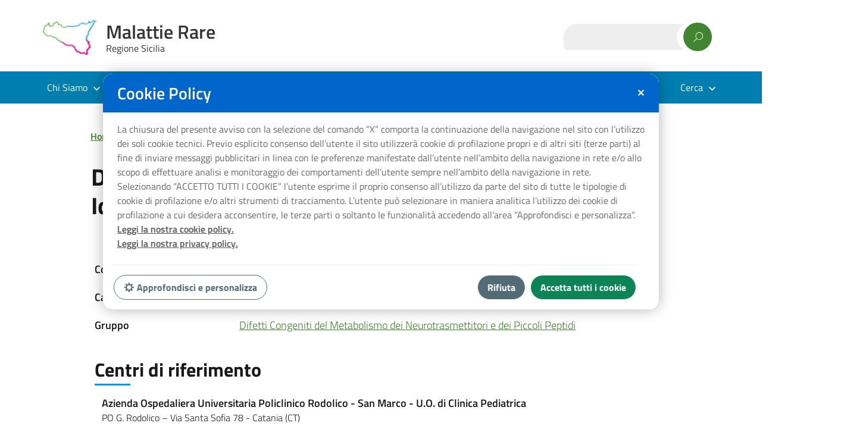

--- FILE ---
content_type: text/html; charset=UTF-8
request_url: https://www.malattieraresicilia.it/malattie_afferenti/deficit-di-dopamina-beta-idrossilasi/
body_size: 30413
content:
<!DOCTYPE html>
<html lang="it-IT"
    xmlns="https://www.w3.org/1999/xhtml"
    xmlns:og="https://ogp.me/ns#" 
    xmlns:fb="http://www.facebook.com/2008/fbml">
   <head>
      <meta charset="UTF-8" />
      <meta name="viewport" content="width=device-width, initial-scale=1, shrink-to-fit=no">
      <meta name='robots' content='index, follow, max-image-preview:large, max-snippet:-1, max-video-preview:-1' />

	<!-- This site is optimized with the Yoast SEO plugin v20.0 - https://yoast.com/wordpress/plugins/seo/ -->
	<title>Deficit di Dopamina Beta-Idrossilasi - Malattie Rare</title>
	<link rel="canonical" href="https://13.37.131.55/malattie_afferenti/deficit-di-dopamina-beta-idrossilasi/" />
	<meta property="og:locale" content="it_IT" />
	<meta property="og:type" content="article" />
	<meta property="og:title" content="Deficit di Dopamina Beta-Idrossilasi - Malattie Rare" />
	<meta property="og:url" content="https://13.37.131.55/malattie_afferenti/deficit-di-dopamina-beta-idrossilasi/" />
	<meta property="og:site_name" content="Malattie Rare" />
	<meta property="article:modified_time" content="2022-02-07T15:53:50+00:00" />
	<meta name="twitter:card" content="summary_large_image" />
	<script type="application/ld+json" class="yoast-schema-graph">{"@context":"https://schema.org","@graph":[{"@type":"WebPage","@id":"https://13.37.131.55/malattie_afferenti/deficit-di-dopamina-beta-idrossilasi/","url":"https://13.37.131.55/malattie_afferenti/deficit-di-dopamina-beta-idrossilasi/","name":"Deficit di Dopamina Beta-Idrossilasi - Malattie Rare","isPartOf":{"@id":"https://13.37.131.55/#website"},"datePublished":"2022-02-03T16:04:42+00:00","dateModified":"2022-02-07T15:53:50+00:00","breadcrumb":{"@id":"https://13.37.131.55/malattie_afferenti/deficit-di-dopamina-beta-idrossilasi/#breadcrumb"},"inLanguage":"it-IT","potentialAction":[{"@type":"ReadAction","target":["https://13.37.131.55/malattie_afferenti/deficit-di-dopamina-beta-idrossilasi/"]}]},{"@type":"BreadcrumbList","@id":"https://13.37.131.55/malattie_afferenti/deficit-di-dopamina-beta-idrossilasi/#breadcrumb","itemListElement":[{"@type":"ListItem","position":1,"name":"Home","item":"https://13.37.131.55/"},{"@type":"ListItem","position":2,"name":"Malattie afferenti al gruppo","item":"https://www.malattieraresicilia.it/malattie_afferenti/"},{"@type":"ListItem","position":3,"name":"Deficit di Dopamina Beta-Idrossilasi"}]},{"@type":"WebSite","@id":"https://13.37.131.55/#website","url":"https://13.37.131.55/","name":"Malattie Rare","description":"Regione Sicilia","publisher":{"@id":"https://13.37.131.55/#organization"},"potentialAction":[{"@type":"SearchAction","target":{"@type":"EntryPoint","urlTemplate":"https://13.37.131.55/?s={search_term_string}"},"query-input":"required name=search_term_string"}],"inLanguage":"it-IT"},{"@type":"Organization","@id":"https://13.37.131.55/#organization","name":"Malattie Rare","url":"https://13.37.131.55/","logo":{"@type":"ImageObject","inLanguage":"it-IT","@id":"https://13.37.131.55/#/schema/logo/image/","url":"https://www.malattieraresicilia.it/wp-content/uploads/2021/12/cropped-logo-1-1.png","contentUrl":"https://www.malattieraresicilia.it/wp-content/uploads/2021/12/cropped-logo-1-1.png","width":80,"height":80,"caption":"Malattie Rare"},"image":{"@id":"https://13.37.131.55/#/schema/logo/image/"}}]}</script>
	<!-- / Yoast SEO plugin. -->


<link rel="alternate" type="application/rss+xml" title="Malattie Rare &raquo; Feed" href="https://www.malattieraresicilia.it/feed/" />
		<!-- This site uses the Google Analytics by MonsterInsights plugin v9.0.1 - Using Analytics tracking - https://www.monsterinsights.com/ -->
		<!-- Nota: MonsterInsights non è attualmente configurato su questo sito. Il proprietario del sito deve autenticarsi con Google Analytics nel pannello delle impostazioni di MonsterInsights. -->
					<!-- No tracking code set -->
				<!-- / Google Analytics by MonsterInsights -->
		<script type="text/javascript">
window._wpemojiSettings = {"baseUrl":"https:\/\/s.w.org\/images\/core\/emoji\/14.0.0\/72x72\/","ext":".png","svgUrl":"https:\/\/s.w.org\/images\/core\/emoji\/14.0.0\/svg\/","svgExt":".svg","source":{"concatemoji":"https:\/\/www.malattieraresicilia.it\/wp-includes\/js\/wp-emoji-release.min.js?ver=6.1.9"}};
/*! This file is auto-generated */
!function(e,a,t){var n,r,o,i=a.createElement("canvas"),p=i.getContext&&i.getContext("2d");function s(e,t){var a=String.fromCharCode,e=(p.clearRect(0,0,i.width,i.height),p.fillText(a.apply(this,e),0,0),i.toDataURL());return p.clearRect(0,0,i.width,i.height),p.fillText(a.apply(this,t),0,0),e===i.toDataURL()}function c(e){var t=a.createElement("script");t.src=e,t.defer=t.type="text/javascript",a.getElementsByTagName("head")[0].appendChild(t)}for(o=Array("flag","emoji"),t.supports={everything:!0,everythingExceptFlag:!0},r=0;r<o.length;r++)t.supports[o[r]]=function(e){if(p&&p.fillText)switch(p.textBaseline="top",p.font="600 32px Arial",e){case"flag":return s([127987,65039,8205,9895,65039],[127987,65039,8203,9895,65039])?!1:!s([55356,56826,55356,56819],[55356,56826,8203,55356,56819])&&!s([55356,57332,56128,56423,56128,56418,56128,56421,56128,56430,56128,56423,56128,56447],[55356,57332,8203,56128,56423,8203,56128,56418,8203,56128,56421,8203,56128,56430,8203,56128,56423,8203,56128,56447]);case"emoji":return!s([129777,127995,8205,129778,127999],[129777,127995,8203,129778,127999])}return!1}(o[r]),t.supports.everything=t.supports.everything&&t.supports[o[r]],"flag"!==o[r]&&(t.supports.everythingExceptFlag=t.supports.everythingExceptFlag&&t.supports[o[r]]);t.supports.everythingExceptFlag=t.supports.everythingExceptFlag&&!t.supports.flag,t.DOMReady=!1,t.readyCallback=function(){t.DOMReady=!0},t.supports.everything||(n=function(){t.readyCallback()},a.addEventListener?(a.addEventListener("DOMContentLoaded",n,!1),e.addEventListener("load",n,!1)):(e.attachEvent("onload",n),a.attachEvent("onreadystatechange",function(){"complete"===a.readyState&&t.readyCallback()})),(e=t.source||{}).concatemoji?c(e.concatemoji):e.wpemoji&&e.twemoji&&(c(e.twemoji),c(e.wpemoji)))}(window,document,window._wpemojiSettings);
</script>
<style type="text/css">
img.wp-smiley,
img.emoji {
	display: inline !important;
	border: none !important;
	box-shadow: none !important;
	height: 1em !important;
	width: 1em !important;
	margin: 0 0.07em !important;
	vertical-align: -0.1em !important;
	background: none !important;
	padding: 0 !important;
}
</style>
	<link rel='stylesheet' id='a-z-listing-block-css' href='https://www.malattieraresicilia.it/wp-content/plugins/a-z-listing/css/a-z-listing-default.css?ver=4.3.1' type='text/css' media='all' />
<link rel='stylesheet' id='wpdm-font-awesome-css' href='https://www.malattieraresicilia.it/wp-content/plugins/download-manager/assets/fontawesome/css/all.min.css?ver=6.1.9' type='text/css' media='all' />
<link rel='stylesheet' id='wpdm-frontend-css-css' href='https://www.malattieraresicilia.it/wp-content/plugins/download-manager/assets/bootstrap/css/bootstrap.min.css?ver=6.1.9' type='text/css' media='all' />
<link rel='stylesheet' id='wpdm-front-css' href='https://www.malattieraresicilia.it/wp-content/plugins/download-manager/assets/css/front.css?ver=6.1.9' type='text/css' media='all' />
<link rel='stylesheet' id='gdpr-css' href='https://www.malattieraresicilia.it/wp-content/plugins/gdpr-cookie/php/../css/gdpr.0.3.css?ver=6.1.9' type='text/css' media='all' />
<link rel='stylesheet' id='lineawesome-icon-min-css' href='https://www.malattieraresicilia.it/wp-content/themes/design-italia/lib/bootstrap-italia/css/line-awesome.min.css?ver=6.1.9' type='text/css' media='all' />
<link rel='stylesheet' id='bootstrap-italia-min-css' href='https://www.malattieraresicilia.it/wp-content/themes/design-italia/lib/bootstrap-italia/css/bootstrap-italia.min.css?ver=6.1.9' type='text/css' media='all' />
<link rel='stylesheet' id='bootstrap-italia-icon-font-css' href='https://www.malattieraresicilia.it/wp-content/themes/design-italia/lib/bootstrap-italia/css/italia-icon-font.css?ver=6.1.9' type='text/css' media='all' />
<link rel='stylesheet' id='general-style-css' href='https://www.malattieraresicilia.it/wp-content/themes/design-italia/style.css?ver=6.1.9' type='text/css' media='all' />
<link rel='stylesheet' id='chld_thm_cfg_child-css' href='https://www.malattieraresicilia.it/wp-content/themes/design-italia-child/style.css?ver=0.35.1641204240' type='text/css' media='all' />
<link rel='stylesheet' id='bootstrap-italia-map-css' href='https://www.malattieraresicilia.it/wp-content/themes/design-italia/lib/bootstrap-italia/css/bootstrap-italia.min.css.map?ver=6.1.9' type='text/css' media='all' />
<link rel='stylesheet' id='dashicons-css' href='https://www.malattieraresicilia.it/wp-includes/css/dashicons.min.css?ver=6.1.9' type='text/css' media='all' />
<link rel='stylesheet' id='a-z-listing-css' href='https://www.malattieraresicilia.it/wp-content/plugins/a-z-listing/css/a-z-listing-default.css?ver=4.3.1' type='text/css' media='all' />
<script type='text/javascript' src='https://www.malattieraresicilia.it/wp-includes/js/jquery/jquery.min.js?ver=3.6.1' id='jquery-core-js'></script>
<script type='text/javascript' src='https://www.malattieraresicilia.it/wp-includes/js/jquery/jquery-migrate.min.js?ver=3.3.2' id='jquery-migrate-js'></script>
<script type='text/javascript' src='https://www.malattieraresicilia.it/wp-content/plugins/download-manager/assets/bootstrap/js/popper.min.js?ver=6.1.9' id='wpdm-poper-js'></script>
<script type='text/javascript' src='https://www.malattieraresicilia.it/wp-content/plugins/download-manager/assets/bootstrap/js/bootstrap.min.js?ver=6.1.9' id='wpdm-frontend-js-js'></script>
<script type='text/javascript' id='wpdm-frontjs-js-extra'>
/* <![CDATA[ */
var wpdm_url = {"home":"https:\/\/www.malattieraresicilia.it\/","site":"https:\/\/www.malattieraresicilia.it\/","ajax":"https:\/\/www.malattieraresicilia.it\/wp-admin\/admin-ajax.php"};
var wpdm_js = {"spinner":"<i class=\"fas fa-sun fa-spin\"><\/i>","client_id":"90330d020ee6149e37fb3f10a35a3de0"};
var wpdm_strings = {"pass_var":"Password Verified!","pass_var_q":"Please click following button to start download.","start_dl":"Start Download"};
/* ]]> */
</script>
<script type='text/javascript' src='https://www.malattieraresicilia.it/wp-content/plugins/download-manager/assets/js/front.js?ver=3.2.83' id='wpdm-frontjs-js'></script>
<script type='text/javascript' src='https://www.malattieraresicilia.it/wp-content/plugins/gdpr-cookie/php/../js/gdpr.0.5.js?ver=6.1.9' id='gdpr-js-js'></script>
<script type='text/javascript' src='https://www.malattieraresicilia.it/wp-content/plugins/gdpr-cookie/php/../js/cookie.js?ver=6.1.9' id='cookie-js-js'></script>
<link rel="https://api.w.org/" href="https://www.malattieraresicilia.it/wp-json/" /><link rel="alternate" type="application/json" href="https://www.malattieraresicilia.it/wp-json/wp/v2/malattie_afferenti/1907" /><link rel="EditURI" type="application/rsd+xml" title="RSD" href="https://www.malattieraresicilia.it/xmlrpc.php?rsd" />
<link rel="wlwmanifest" type="application/wlwmanifest+xml" href="https://www.malattieraresicilia.it/wp-includes/wlwmanifest.xml" />
<meta name="generator" content="WordPress 6.1.9" />
<link rel='shortlink' href='https://www.malattieraresicilia.it/?p=1907' />
<link rel="alternate" type="application/json+oembed" href="https://www.malattieraresicilia.it/wp-json/oembed/1.0/embed?url=https%3A%2F%2Fwww.malattieraresicilia.it%2Fmalattie_afferenti%2Fdeficit-di-dopamina-beta-idrossilasi" />
<link rel="alternate" type="text/xml+oembed" href="https://www.malattieraresicilia.it/wp-json/oembed/1.0/embed?url=https%3A%2F%2Fwww.malattieraresicilia.it%2Fmalattie_afferenti%2Fdeficit-di-dopamina-beta-idrossilasi&#038;format=xml" />
<!-- start Simple Custom CSS and JS -->
<!-- Google tag (gtag.js) -->
<script async src="https://www.googletagmanager.com/gtag/js?id=G-7C7HQ1SQXD"></script>
<script>
  window.dataLayer = window.dataLayer || [];
  function gtag(){dataLayer.push(arguments);}
  gtag('js', new Date());

  gtag('config', 'G-7C7HQ1SQXD');
</script>
<!-- end Simple Custom CSS and JS -->

<link rel='stylesheet' id='5695-css' href='//www.malattieraresicilia.it/wp-content/uploads/custom-css-js/5695.css?v=4346' type="text/css" media='all' />

<link rel='stylesheet' id='5675-css' href='//www.malattieraresicilia.it/wp-content/uploads/custom-css-js/5675.css?v=7928' type="text/css" media='all' />

<link rel='stylesheet' id='1170-css' href='//www.malattieraresicilia.it/wp-content/uploads/custom-css-js/1170.css?v=1130' type="text/css" media='all' />
<style type="text/css">
.feedzy-rss-link-icon:after {
	content: url("https://www.malattieraresicilia.it/wp-content/plugins/feedzy-rss-feeds/img/external-link.png");
	margin-left: 3px;
}
</style>
		<meta property="og:locale" content="it_IT" /><meta property="og:type" content="article" /><meta property="og:title" content="Deficit di Dopamina Beta-Idrossilasi | Malattie Rare" /><meta property="og:description" content="" /><meta property="og:url" content="https://www.malattieraresicilia.it/malattie_afferenti/deficit-di-dopamina-beta-idrossilasi" /><meta property="og:site_name" content="Malattie Rare" /><meta name="twitter:card" content="summary_large_image" />  <style type="text/css">
    .it-header-center-wrapper, .it-header-navbar-wrapper, .it-header-wrapper { background-color: #ffffff; }
    a, a:hover, a.read-more, .menu-main .nav li ul a, .menu-main .nav li ul a:hover, .menu-main .nav li:hover ul a { color: #41822f; }
    button, input[type="submit"], .btn-primary { background-color: #41822f; }
    .btn-primary:hover, .btn-primary:not(:disabled):not(.disabled):active { background-color: #41822f; box-shadow: inset 0 0 0 2px rgba(0, 0, 0, 0.1); }
    .btn-outline-primary { color: #41822f; box-shadow: inset 0 0 0 1px #41822f; }
    .btn-outline-primary:hover, .btn-outline-primary:not(:disabled):not(.disabled):active { color: #41822f; box-shadow: inset 0 0 0 2px #41822f; }
    html, #footer, .it-footer-main { background-color: #007eb0; }
    #footer a { color: #ffffff; }
  </style>
  <style type="text/css" id="custom-background-css">
body.custom-background { background-image: url("https://www.malattieraresicilia.it/wp-content/themes/design-italia/img/blank.png"); background-position: left top; background-size: auto; background-repeat: repeat; background-attachment: scroll; }
</style>
	<link rel="icon" href="https://www.malattieraresicilia.it/wp-content/uploads/2022/01/cropped-favicon-32x32.png" sizes="32x32" />
<link rel="icon" href="https://www.malattieraresicilia.it/wp-content/uploads/2022/01/cropped-favicon-192x192.png" sizes="192x192" />
<link rel="apple-touch-icon" href="https://www.malattieraresicilia.it/wp-content/uploads/2022/01/cropped-favicon-180x180.png" />
<meta name="msapplication-TileImage" content="https://www.malattieraresicilia.it/wp-content/uploads/2022/01/cropped-favicon-270x270.png" />
		<style type="text/css" id="wp-custom-css">
			html {
    background-color: #fff;
}

* a {
    text-decoration: underline;
}

a:hover {
    color: #3a732a;
}

.post-edit-link {
    display: none;
}

/* Header */
.it-header-slim-wrapper {
    display: none;
}

.it-header-center-wrapper .it-header-center-content-wrapper .it-brand-wrapper a .icon {
    width: 90px;
    height: 90px;
}

.it-header-center-wrapper .it-header-center-content-wrapper .it-brand-wrapper a {
    color: #373737;
}

.it-header-wrapper .searchform input[type="text"] {
    color: #505050;
    box-shadow: inset 0 -1px 0px #fff;
    background: #eee;
    border-radius: 22px 0 0 6px;
    padding-right: 25px;
}

.it-header-wrapper .searchform [type="submit"] {
    background-color: #428530;
    box-shadow: -11px 0px 0px #fff;
    margin-top: -2.5px;
    margin-left: 0;
}

.it-header-wrapper .searchform::after {
    color: #fff;
    top: 10px;
    right: 23px;
}

.it-header-wrapper .it-nav-wrapper .it-header-navbar-wrapper {
    background-color: #007EB0;
}

.show-menu-lingua,
.show-menu-main {
    color: #333;
}

/* Numero Verde */
.olo-numero-verde a {
    display: none;
}

.olo-numero-verde {
    background-image: url(/wp-content/uploads/2021/12/numero-verde-malattie-rare.png);
    background-size: auto 38px;
    background-repeat: no-repeat;
    width: 180px;
    height: 38px;
}

/* End Numero Verde */
/* mega menu */
#header .olo-menu-single-column.menu-item.menu-item-has-children > ul.sub-menu {
    padding: 30px 15px !important;
    width: 300px;
    display: block;
    margin-left: 0;
    border-top: 0 !important;
    border-radius: 0 0 3px 3px;
}

.olo-menu-single-column:hover {
    position: relative !important;
}


.menu-main .mega-menu .menu-item-has-children:hover > a::before,
.menu-main .mega-menu .menu-item-has-children:focus > a::before {
    background-color: transparent;
}

#header .menu-item.menu-item-has-children ul.sub-menu li li,
#header .menu-item.menu-item-has-children ul.sub-menu li {
    border-top: 1px dotted #ccc;
    padding: 10px 0 10px 8px;
    position: relative;
}

#header .menu-item.menu-item-has-children ul.sub-menu li li:last-child,
#header .menu-item.menu-item-has-children ul.sub-menu li:last-child {
    border-bottom: 1px dotted #ccc;
}

#header .menu-item.menu-item-has-children ul.sub-menu li li a,
#header .menu-item.menu-item-has-children ul.sub-menu li a {
    padding: 0 10px;
}

.menu-main .nav li ul a:hover, .menu-main .nav li ul a:active {
    text-decoration-color: #ed008c;
}

.menu-main .nav li:hover ul a {
    color: #606060;
}

#header .menu-item.menu-item-has-children ul.sub-menu li::before {
    content: "";
    position: absolute;
    left: 0;
    top: 18px;
    background-image: url(/wp-content/uploads/2022/04/circle-regular.webp);
    width: 10px;
    height: 10px;
    background-size: 10px;
}

#menu-mega-menu .olo-button-search {
    position: absolute !important;
    right: 15px;
}

#menu-mega-menu .olo-button-search .sub-menu {
    left: auto;
}

/* End mega menu */
/* End Header */
/* Footer */
.it-footer-main .it-brand-wrapper a img {
    display: none;
}

.it-footer-main .it-brand-wrapper a::before {
    content: "";
    background-image: url("/wp-content/uploads/2021/12/cropped-logo-2.png");
    width: 48px;
    height: 48px;
    background-size: 48px;
    margin-right: 8px;
}

/* footer Powered */
.it-footer-small-prints {
    background: #fff;
    padding-top: 0;
    padding-bottom: 0;
}

#footer .it-footer-small-prints a,
.copyright {
    color: #333;
}

#footer .widget-area li::before {
    content: " ";
    margin-right: 6px;
    background-image: url(/wp-content/uploads/2022/04/circle-regular.webp);
    width: 10px;
    height: 10px;
    display: inline-block;
    background-size: 10px;
    background-repeat: no-repeat;
}

/* End Footer */
/* Home Page */
.olo-home-content-numbers {
    background-color: rgba(255, 255, 255, 0.65);
    padding-top: 20px;
    border-radius: 6px;
}

.olo-row-news-home {
    background: linear-gradient(0deg, rgb(238, 238, 238) 0%, rgb(255, 255, 255) 100%);
}

.olo-content-search-home #ajaxsearchlite1,
.olo-content-search-home #ajaxsearchpro7_1 {
    width: 70%;
    margin: 0 auto;
}

/* End Home Page */
/* Aticoli */

.single-post .entry-content.thumbnail {
    text-align: center
}

.single-post .entry-content.thumbnail .alignfull.wp-post-image {
    margin-left: 0;
    margin-right: 0;
    width: auto;
    min-width: auto
}

/* End Aticoli */
/* Scheda Patologia */
body.single-malattie_o_gruppo #breadcrumbs,
body.single-malattie_afferenti #breadcrumbs,
body.single-aziende_ospedaliere #breadcrumbs,
body.single-unita_operative #breadcrumbs,
body.single-associazioni_mr #breadcrumbs {
    margin: 1.66rem -0.33rem 1rem;
    padding: .75rem 0;
    font-size: 90%;
}

body.single-malattie_o_gruppo #breadcrumbs a,
body.single-malattie_afferenti #breadcrumbs a,
body.single-aziende_ospedaliere #breadcrumbs a,
body.single-unita_operative #breadcrumbs a,
body.single-associazioni_mr #breadcrumbs a {
    font-weight: 600;
    padding-right: .4rem;
}

body.single-malattie_o_gruppo #breadcrumbs span span span,
body.single-malattie_afferenti #breadcrumbs span span span,
body.single-aziende_ospedaliere #breadcrumbs span span span,
body.single-unita_operative #breadcrumbs span span span,
body.single-associazioni_mr #breadcrumbs span span span {
    padding-left: .4rem;
}
.page-id-442 .col-lg-7.col-md-7 {
    min-width: 100%;
}
.page-id-442 .offset-lg-1.col-lg-4.col-md-5,
body.single-malattie_o_gruppo article section .row.mt-2,
body.single-malattie_o_gruppo #nav-below,
body.single-malattie_o_gruppo #comments,
body.single-malattie_afferenti article section .row.mt-2,
body.single-malattie_afferenti #nav-below,
body.single-malattie_afferenti #comments,
body.single-aziende_ospedaliere article section .row.mt-2,
body.single-aziende_ospedaliere #nav-below,
body.single-aziende_ospedaliere #comments,
body.single-unita_operative article section .row.mt-2,
body.single-unita_operative #nav-below,
body.single-unita_operative #comments,
body.single-associazioni_mr article section .row.mt-2,
body.single-associazioni_mr #nav-below,
body.single-associazioni_mr #comments {
    display: none;
}

.olo-singola-malattia-gruppo .container {
    padding: 0;
}

.olo-singola-malattia-gruppo .container .row,
body.single-malattie_afferenti section.entry-content.contenuto .container .row {
    margin-bottom: 20px;
}

.olo-singola-malattia-gruppo .container .olo-loop-unita-operativa .row,
body.single-malattie_afferenti section.entry-content.contenuto .container .olo-loop-unita-operativa .row {
    margin-bottom: 0;
}

.olo-singola-malattia-gruppo .row .col-sm-3 strong {
    font-weight: 700;
}

.olo-singola-malattia-gruppo .container .row .col-sm-9 p:last-child {
    margin-bottom: 0 !important;
}

.olo-singola-malattia-gruppo ul li {
    list-style: none;
}

.olo-singola-malattia-gruppo .olo-flex-align {
    display: flex;
    flex-wrap: wrap;
}

.olo-singola-malattia-gruppo .row div .olo-terms-spacer:last-child {
    display: none;
}


.olo-singola-malattia-gruppo .olo-tel a {
    color: #19191a;
    text-decoration: none;
    cursor: auto;
}

.olo-singola-malattia-gruppo h3,
body.single-malattie_afferenti section.entry-content.contenuto h3 {
    margin: 42px 0 16px;
    position: relative;
}

.olo-singola-malattia-gruppo h3::after,
body.single-malattie_afferenti section.entry-content.contenuto h3::after {
    content: "";
    border-bottom: 3px solid #009edf;
    position: absolute;
    width: 60px;
    left: 0;
    bottom: -7px;
}

.tax-macro_area dl.olo-list-header,
.olo-singola-malattia-gruppo dl.olo-list-header {
    border-bottom: 2px solid #d6dce3;
    margin-bottom: 0 !important;
    margin-left: 0;
}

.tax-macro_area dl.olo-list-header dt,
.olo-singola-malattia-gruppo dl.olo-list-header dt {
    padding: 8px 12px;
}

.tax-macro_area dl.olo-list-item,
.olo-singola-malattia-gruppo dl.olo-list-item {
    border-bottom: 1px solid #d6dce3;
    margin-bottom: 0 !important;
    margin-left: 0;
}

.tax-macro_area .olo-list-item:hover,
.olo-singola-malattia-gruppo .olo-list-item:hover {
    background-color: #e5f1fa;
}

.tax-macro_area .olo-list-item:hover a,
.olo-singola-malattia-gruppo .olo-list-item:hover a {
    color: #3a732a;
}

.tax-macro_area dl.olo-list-item dt,
.tax-macro_area dl.olo-list-item dd,
.olo-singola-malattia-gruppo dl.olo-list-item dt,
.olo-singola-malattia-gruppo dl.olo-list-item dd {
    padding: 12px 12px;
    margin-bottom: 0;
}

.tax-macro_area dl.olo-list-item dt,
.olo-singola-malattia-gruppo dl.olo-list-item dt {
    font-weight: 500;
}

/* End Scheda Patologia */
/* Ajax Search */
#ajaxsearchpro7_2,
div.asp_m.asp_m_7,
#ajaxsearchpro6_1,
#ajaxsearchpro7_1 {
    box-shadow: none!important;
}

#ajaxsearchlite1 .probox .proinput form,
#ajaxsearchpro6_1 .probox .proinput form,
#ajaxsearchpro7_1 .probox .proinput form {
    padding: 8px !important;
    height: auto;
}

#ajaxsearchlite1 .probox .proinput input,
#ajaxsearchpro6_1.ajaxsearchpro .probox .proinput input,
#ajaxsearchpro7_1.ajaxsearchpro .probox .proinput input {
    font-family: "Titillium Web";
    color: #17324d !important;
    font-size: 18px !important;
    font-weight: 700 !important;
}

.olo-content-search-home div.asp_m.asp_m_7 .probox,
.olo-content-search-home div.asp_m.ajaxsearchpro .probox,
#ajaxsearchlite1 .probox, div.asl_w .probox,
#ajaxsearchpro6_1 .probox, div.asl_w .probox,
#ajaxsearchpro7_1 .probox, div.asl_w .probox {
    height: 44px !important;
}

#ajaxsearchpro7_1 .probox .promagnifier, #ajaxsearchpro7_2 .probox .promagnifier, div.asp_m.asp_m_7 .probox .promagnifier,
div.asl_w .probox .promagnifier,
#ajaxsearchpro6_1 .probox .promagnifier,
#ajaxsearchpro7_1 .probox .promagnifier {
    width: 80px !important;
    height: 44px !important;
    box-shadow: none!important;
}

#ajaxsearchpro6_1 .probox .promagnifier .innericon,
#ajaxsearchpro7_1 .probox .promagnifier .innericon {
    width: 100% !important;
    height: 100% !important;
}

div.asl_m .probox .proclose svg,
#ajaxsearchpro6_1 .probox .proclose svg,
#ajaxsearchpro7_1 .probox .proclose svg {
    margin-top: -2px;
    margin-left: -16px;
}

div.asl_w .probox .promagnifier .innericon svg,
#ajaxsearchpro6_1 .probox .promagnifier .innericon svg,
#ajaxsearchpro7_1 .probox .promagnifier .innericon svg {
    display: none;
}

div.asl_m .probox .promagnifier .innericon::before,
#ajaxsearchpro6_1 .probox .promagnifier .innericon::before,
#ajaxsearchpro7_1 .probox .promagnifier .innericon::before {
    content: "Cerca";
    color: #fff;
    font-weight: 600;
    top: 7px;
    position: relative;
}

#ajaxsearchprores6_1,
#ajaxsearchprores7_1 {
    margin: 42px 0 0 0;
    border-radius: 3px !important;
}

#ajaxsearchprores6_1 .results .item .asp_content,
#ajaxsearchprores7_1 .results .item .asp_content {
    padding: 3px 3px 5px 3px !important;
}

#ajaxsearchprores6_1.vertical .results .item::after,
#ajaxsearchprores7_1.vertical .results .item::after {
    display: block;
    position: absolute;
    bottom: 0;
    content: '';
    height: 1px;
    width: 100%;
    background: #D8D8D8;
}

div.asl_r .results .item .asl_content h3 a,
div.asl_r .results .item .asl_content h3 a:hover,
#ajaxsearchprores6_1 .results .item .asp_content h3 a,
#ajaxsearchprores6_1 .results .item .asp_content h3 a:hover,
#ajaxsearchprores7_1 .results .item .asp_content h3 a,
#ajaxsearchprores7_1 .results .item .asp_content h3 a:hover {
    font-family: "Titillium Web";
    color: #19191a;
    font-size: 18px;
    margin-right: 16px;
    display: inline-block;
    font-weight: 500;
}

div.asl_r .results .item div.etc,
#ajaxsearchprores6_1 .results .item div.etc,
#ajaxsearchprores7_1 .results .item div.etc {
    display: none;
}

div.asl_r .results .item .asl_content .asl_desc,
#ajaxsearchprores6_1 .results .item .asp_content .asp_res_text,
#ajaxsearchprores7_1 .results .item .asp_content .asp_res_text {
    font-family: "Titillium Web";
    font-size: 14px;
    line-height: 18px;
    display: inline-block;
    color: #5a768a;
    top: -1px;
    position: relative;
    font-weight: 300;
}

div.asl_r.vertical {
    padding: 3px;
    border-radius: 3px;
    box-shadow: none;
}

#ajaxsearchprores6_1 .resdrg .item .asp_content .asp_res_text {
    display: none;
}

#ajaxsearchprores6_1 .resdrg .item.asp_r_malattie_afferenti .asp_content .asp_res_text,
#ajaxsearchprores6_1 .resdrg .item.asp_r_malattie_o_gruppo .asp_content .asp_res_text {
    display: inline-block;
}

/* End Ajax Search */
/* Post Footer Widget Area */
#articolo-dettaglio-meta .widget-area {
    padding: 60px 8.33333%;
}

#articolo-dettaglio-meta .widget-area .row {
    display: block;
}

#articolo-dettaglio-meta .row {
    display: none;
}

[id$="dettaglio-meta"]::before {
    left: 0;
}

body.page .mt-5 {
    margin-top: 0 !important;
}

.page-id-392 #articolo-dettaglio-meta #ajaxsearchlite2 {
    display: none;
}

/* End Post Footer Widget Area */
/* Template loop Unità operative */

.olo-loop-unita-operativa .olo-singolo-post {
    padding: 10px 12px;
    border-bottom: 1px dotted #AEAEAE;
    position: relative;
}

.olo-loop-unita-operativa .olo-singolo-post:hover {
    /*background-color: #e5f1fa;*/
}

.olo-loop-unita-operativa .olo-singolo-post:hover a {
    color: #3a732a;
}

.olo-loop-unita-operativa .row {
    margin: 0;
    line-height: 1.55;
    font-size: 16px;
}

.olo-loop-unita-operativa .row h2 {
    font-size: 18px;
    margin: 0 0 2px;
    font-weight: 600;
}

.olo-loop-unita-operativa .olo-title-capitolo {
    color: #435a70;
    font-size: 16px;
    margin: 0;
    font-weight: 600;
    line-height: 1.55;
}

.olo-loop-unita-operativa .row p {
    margin-bottom: 0;
    font-family: "Titillium Web";
}

.olo-loop-unita-operativa a {
    position: absolute;
    right: 12px;
    bottom: 10px;
    font-size: 16px;
}

.olo-loop-unita-operativa .olo-list-capitoli {
    padding: 0 110px 0 24px !important;
    font-size: 16px;
    margin: 0;
}

.olo-loop-unita-operativa .olo-list-capitoli li {
    list-style: circle;
}

.olo-loop-unita-operativa .olo-link-post::after {
    content: '\e804';
    font-family: "italia-icon-font";
    padding: 0 0 0 6px;
    font-weight: normal;
    font-size: 14px;
    display: inline-block;
}

.page-id-1038 .olo-title-h2,
.page-id-403 .olo-title-h2 {
    font-size: 28px;
    margin: 32px 0 0;
}


/* End Template loop Unità operative */
/* Risultati Ricerca */
body.search-results .card-columns {
    -webkit-column-count: 1;
    -moz-column-count: 1;
    column-count: 1;
}

body.search-results .card-columns .card.card-bg {
    box-shadow: none;
    margin: 0;
    border-bottom: 1px solid #d6dce3;
    border-radius: 0;
    overflow: inherit;
}

body.search-results .card-columns .card.card-bg:hover {
    background-color: #e5f1fa;
}

body.search-results .card-columns .card.card-bg:after,
body.search-results .card-columns .card.card-bg .category-top {
    display: none;
}

body.search-results .card-columns .card.card-bg .card-body {
    padding: 12px 126px 12px 12px;
}

body.search-results .card-columns .card.card-bg .card-body .card-text p:last-child {
    margin-bottom: 0;
}

body.search-results .card-columns .card.card-bg .entry-header h5 {
    font-size: 20px;
    line-height: 1.55;
    display: inline-block;
    margin: 0 16px 0 0;
    position: relative;
    z-index: 100;
}

body.search-results .card-columns .card.card-bg .entry-header .olo-results-cod {
    font-size: 16px;
    display: inline-block;
    margin: 0;
    color: #5a768a;
    font-weight: 300;
    z-index: 0;
}

body.search-results .card-columns .card.card-bg .entry-header .olo-results-cod b {
    color: #17324d;
}

body.search-results .card-columns .card.card-bg .entry-header .olo-results-sinonimi {
    margin: 0;
}

body.search-results .card-columns .card.card-bg a.read-more {
    bottom: auto;
    right: 0;
    top: 0;
    width: 100%;
    height: 100%;
    padding: 0 0 0 89.7%;
}

/* End Risultati Ricerca */

.titolo-sezione span {
    font-size: 28px;
    color: #5a768a;
    font-weight: 400;
}

.olo-info-correlate h4 {
    padding: 0 6px;
}

body.page-id-392 .widget-area.mt-5 #ajaxsearchpro7_2 {
    display: none !important;
}

/* Pagina Associazioni */
body.page-id-440 .olo-singolo-post .olo-indirizzo b {
    color: #435a70;
    font-size: 16px;
    display: block;
    width: 100%;
}

body.page-id-440 .offset-lg-1.col-lg-4.col-md-5 {
    display: none;
}

body.page-id-440 .col-lg-7.col-md-7 {
    max-width: 100%;
    flex: 0 0 100%;
}

body.page-id-440 .olo-loop-unita-operativa .olo-singolo-post:hover {
    background-color: transparent;
}

body.page-id-440 .olo-ospedale-uo .col-md-10 {
    position: relative;
}

body.page-id-440 .olo-thumbnail img {
    margin: 0;
    max-height: 73.2px;
}

body.page-id-440 .olo-loop-unita-operativa a {
    bottom: 0;
}

/* End Pagina Associazioni */
/* Pagina Elenco Malattie Rare */
.az-letters > ul.az-links > li a {
    color: #009edf;
}

.az-letters > ul.az-links > li,
.a-z-listing-widget .az-letters > ul.az-links > li,
.a-z-listing-widget.widget .az-letters > ul.az-links > li {
    width: 1.8em;
    height: 1.8em;
    border: 1px solid #e5e5e5;
}

#container .az-listing .letter-section ul {
    column-count: 1;
    max-width: 100%;
}

#container .az-listing .letter-section ul li {
    border-bottom: solid 1px #ddd;
    padding: 10px 0;
    margin-bottom: 0;
}

/* End Pagina Elenco Malattie Rare */
/* Pagina Mappa del sito */
body.page-id-433 .wsp-container ul {
    padding-left: 32px !important;
}

/* End Pagina Mappa del sito */

/* MEDIA */
@media (min-width: 1024px) and (max-width: 1200px) {

    body.search-results .card-columns .card.card-bg a.read-more {
        padding: 0 0 0 87.5%;
    }

}

@media (min-width: 768px) and (max-width: 1023px) {
    .container {
        max-width: 720px;
    }

    .it-header-center-wrapper .it-header-center-content-wrapper .it-brand-wrapper a .icon {
        width: 70px;
        height: 70px;
    }

    .nav li {
        padding: 15px 5px;
    }

    .menu-main .nav a {
        padding: 0 14px 0 6px;
    }

    #menu-item-428 a {
        padding: 0 6px;
    }

    #menu-item-425 ul.sub-menu {
        left: auto;
    }

    .single-unita_operative .offset-md-1.col-md-10 {
        margin-left: 0;
        max-width: 100%;
        flex: 0 0 100%;
    }

    body.search-results .card-columns .card.card-bg a.read-more {
        padding: 0 0 0 83.5%;
    }

    #menu-mega-menu {
        font-size: 16.5px;
    }

}

@media (min-width: 320px) and (max-width: 1023px) {
}

@media (min-width: 320px) and (max-width: 767px) {

    .it-header-wrapper.it-header-sticky {
        border-bottom: 5px solid #009edf;
    }

    .it-header-center-wrapper .it-header-center-content-wrapper .it-brand-wrapper a .icon {
        width: 48px;
        height: 48px;
    }

    .it-header-center-wrapper .it-header-center-content-wrapper .it-brand-wrapper a h3 {
        font-size: .875em;
        display: block !important;
    }

    .it-header-center-wrapper .it-header-center-content-wrapper .it-brand-wrapper .it-brand-text {
        padding-right: 10px;
    }

    .it-header-wrapper .searchform::after {
        right: 18px;
        top: 12px;
    }

    .post-template .type-post .container,
    body.single-malattie_o_gruppo .malattie_o_gruppo .container,
    body.single-malattie_afferenti .malattie_afferenti .container,
    body.single-unita_operative section.container {
        padding-left: 1rem;
        padding-right: 1rem;
    }

    #articolo-dettaglio-meta .widget-area {
        padding: 50px 0;
    }

    #articolo-dettaglio-meta div.asl_w .probox .promagnifier {
        width: 60px;
    }

    #articolo-dettaglio-meta div.asl_m .probox .promagnifier .innericon::before {
        top: 10px;
    }

    body.single-malattie_o_gruppo .entry-content,
    body.single-malattie_afferenti .entry-content {
        margin-bottom: 30px;
    }

    .olo-singola-malattia-gruppo dl.olo-list-item dt {
        padding-bottom: 0;
    }

    .olo-singola-malattia-gruppo dl.olo-list-item dd h6 {
        margin: 0;
    }

    .olo-singola-malattia-gruppo dl.olo-list-item dd.col-sm-5 {
        padding-top: 0;
    }

    .olo-singola-malattia-gruppo dl.olo-list-item dd.col-sm-5 .olo-sinonimi-container {
        margin-bottom: 16px;
        display: block;
    }

    body.search-results .card-columns .card.card-bg .card-body {
        padding: 12px;
    }

    body.search-results .card-columns .card.card-bg .entry-header h5,
    body.search-results .card-columns .card.card-bg .entry-header .olo-results-cod {
        display: block;
    }

    body.search-results .card-columns .card.card-bg a.read-more {
        position: relative;
        top: auto;
        right: auto;
        margin: 6px 0 0;
        padding: 0;
    }

    .olo-loop-unita-operativa a {
        position: relative;
        bottom: auto;
    }

    #menu-mega-menu .olo-button-search {
        position: relative !important;
        right: auto;
    }

    .box-argomento {
        padding: 0 16px;
    }

    .az-letters > ul.az-links > li,
    .a-z-listing-widget .az-letters > ul.az-links > li,
    .a-z-listing-widget.widget .az-letters > ul.az-links > li {
        width: 2.2em;
        height: 2.2em;
    }

    #header .menu-item.menu-item-has-children ul.sub-menu li li,
    #header .menu-item.menu-item-has-children ul.sub-menu li {
        box-shadow: none;
    }

    .olo-content-search-home #ajaxsearchlite1, .olo-content-search-home #ajaxsearchpro7_1 {
        width: 100%;
    }

}
		</style>
		<meta name="generator" content="WordPress Download Manager 3.2.83" />
                <style>
        /* WPDM Link Template Styles */        </style>
                <style>

            :root {
                --color-primary: #4a8eff;
                --color-primary-rgb: 74, 142, 255;
                --color-primary-hover: #5998ff;
                --color-primary-active: #3281ff;
                --color-secondary: #6c757d;
                --color-secondary-rgb: 108, 117, 125;
                --color-secondary-hover: #6c757d;
                --color-secondary-active: #6c757d;
                --color-success: #018e11;
                --color-success-rgb: 1, 142, 17;
                --color-success-hover: #0aad01;
                --color-success-active: #0c8c01;
                --color-info: #2CA8FF;
                --color-info-rgb: 44, 168, 255;
                --color-info-hover: #2CA8FF;
                --color-info-active: #2CA8FF;
                --color-warning: #FFB236;
                --color-warning-rgb: 255, 178, 54;
                --color-warning-hover: #FFB236;
                --color-warning-active: #FFB236;
                --color-danger: #ff5062;
                --color-danger-rgb: 255, 80, 98;
                --color-danger-hover: #ff5062;
                --color-danger-active: #ff5062;
                --color-green: #30b570;
                --color-blue: #0073ff;
                --color-purple: #8557D3;
                --color-red: #ff5062;
                --color-muted: rgba(69, 89, 122, 0.6);
                --wpdm-font: "Rubik", -apple-system, BlinkMacSystemFont, "Segoe UI", Roboto, Helvetica, Arial, sans-serif, "Apple Color Emoji", "Segoe UI Emoji", "Segoe UI Symbol";
            }

            .wpdm-download-link.btn.btn-primary {
                border-radius: 4px;
            }


        </style>
           <style id='asp-basic'>@keyframes aspAnFadeIn{0%{opacity:0}50%{opacity:0.6}100%{opacity:1}}@-webkit-keyframes aspAnFadeIn{0%{opacity:0}50%{opacity:0.6}100%{opacity:1}}@keyframes aspAnFadeOut{0%{opacity:1}50%{opacity:0.6}100%{opacity:0}}@-webkit-keyframes aspAnFadeOut{0%{opacity:1}50%{opacity:0.6}100%{opacity:0}}@keyframes aspAnFadeInDrop{0%{opacity:0;transform:translate(0,-50px)}100%{opacity:1;transform:translate(0,0)}}@-webkit-keyframes aspAnFadeInDrop{0%{opacity:0;transform:translate(0,-50px);-webkit-transform:translate(0,-50px)}100%{opacity:1;transform:translate(0,0);-webkit-transform:translate(0,0)}}@keyframes aspAnFadeOutDrop{0%{opacity:1;transform:translate(0,0);-webkit-transform:translate(0,0)}100%{opacity:0;transform:translate(0,-50px);-webkit-transform:translate(0,-50px)}}@-webkit-keyframes aspAnFadeOutDrop{0%{opacity:1;transform:translate(0,0);-webkit-transform:translate(0,0)}100%{opacity:0;transform:translate(0,-50px);-webkit-transform:translate(0,-50px)}}div.ajaxsearchpro.asp_an_fadeIn,div.ajaxsearchpro.asp_an_fadeOut,div.ajaxsearchpro.asp_an_fadeInDrop,div.ajaxsearchpro.asp_an_fadeOutDrop{-webkit-animation-duration:100ms;animation-duration:100ms;-webkit-animation-fill-mode:forwards;animation-fill-mode:forwards}.asp_an_fadeIn,div.ajaxsearchpro.asp_an_fadeIn{animation-name:aspAnFadeIn;-webkit-animation-name:aspAnFadeIn}.asp_an_fadeOut,div.ajaxsearchpro.asp_an_fadeOut{animation-name:aspAnFadeOut;-webkit-animation-name:aspAnFadeOut}div.ajaxsearchpro.asp_an_fadeInDrop{animation-name:aspAnFadeInDrop;-webkit-animation-name:aspAnFadeInDrop}div.ajaxsearchpro.asp_an_fadeOutDrop{animation-name:aspAnFadeOutDrop;-webkit-animation-name:aspAnFadeOutDrop}div.ajaxsearchpro.asp_main_container{transition:width 130ms linear;-webkit-transition:width 130ms linear}asp_w_container,div.asp_w.ajaxsearchpro,div.asp_w.asp_r,div.asp_w.asp_s,div.asp_w.asp_sb,div.asp_w.asp_sb *{-webkit-box-sizing:content-box;-moz-box-sizing:content-box;-ms-box-sizing:content-box;-o-box-sizing:content-box;box-sizing:content-box;padding:0;margin:0;border:0;border-radius:0;text-transform:none;text-shadow:none;box-shadow:none;text-decoration:none;text-align:left;text-indent:initial;letter-spacing:normal;font-display:swap}div.asp_w_container div[id*=__original__]{display:none !important}div.asp_w.ajaxsearchpro{-webkit-box-sizing:border-box;-moz-box-sizing:border-box;-ms-box-sizing:border-box;-o-box-sizing:border-box;box-sizing:border-box}div.asp_w.asp_r,div.asp_w.asp_r *{-webkit-touch-callout:none;-webkit-user-select:none;-khtml-user-select:none;-moz-user-select:none;-ms-user-select:none;user-select:none}div.asp_w.ajaxsearchpro input[type=text]::-ms-clear{display:none;width :0;height:0}div.asp_w.ajaxsearchpro input[type=text]::-ms-reveal{display:none;width :0;height:0}div.asp_w.ajaxsearchpro input[type="search"]::-webkit-search-decoration,div.asp_w.ajaxsearchpro input[type="search"]::-webkit-search-cancel-button,div.asp_w.ajaxsearchpro input[type="search"]::-webkit-search-results-button,div.asp_w.ajaxsearchpro input[type="search"]::-webkit-search-results-decoration{display:none}div.asp_w.ajaxsearchpro input[type="search"]{appearance:auto !important;-webkit-appearance:none !important}.clear{clear:both}.asp_clear{clear:both !important;margin:0 !important;padding:0 !important;width:auto !important;height:0 !important}.hiddend{display:none !important}div.asp_w.ajaxsearchpro{width:100%;height:auto;border-radius:0;background:rgba(255,255,255,0);overflow:hidden}div.asp_w.ajaxsearchpro.asp_non_compact{min-width:200px}#asp_absolute_overlay{width:0;height:0;position:fixed;text-align:center;background:rgba(255,255,255,0.5);top:0;left:0;display:block;z-index:0;opacity:0;transition:opacity 200ms linear;-webkit-transition:opacity 200ms linear}div.asp_m.ajaxsearchpro .proinput input:before,div.asp_m.ajaxsearchpro .proinput input:after,div.asp_m.ajaxsearchpro .proinput form:before,div.asp_m.ajaxsearchpro .proinput form:after{display:none}div.asp_w.ajaxsearchpro textarea:focus,div.asp_w.ajaxsearchpro input:focus{outline:none}div.asp_m.ajaxsearchpro .probox .proinput input::-ms-clear{display:none}div.asp_m.ajaxsearchpro .probox{width:auto;border-radius:5px;background:#FFF;overflow:hidden;border:1px solid #FFF;box-shadow:1px 0 3px #CCC inset;display:-webkit-flex;display:flex;-webkit-flex-direction:row;flex-direction:row;direction:ltr;align-items:stretch;isolation:isolate}div.asp_m.ajaxsearchpro .probox .proinput{width:1px;height:100%;margin:0 0 0 10px;padding:0 5px;float:left;box-shadow:none;position:relative;flex:1 1 auto;-webkit-flex:1 1 auto;z-index:0}div.asp_m.ajaxsearchpro .probox .proinput form{height:100%;margin:0 !important;padding:0 !important}div.asp_m.ajaxsearchpro .probox .proinput input{height:100%;width:100%;border:0;background:transparent;box-shadow:none;margin:-1px;padding:0;left:0;padding-top:2px;min-width:120px;min-height:unset;max-height:unset}div.asp_m.ajaxsearchpro .probox .proinput input.autocomplete{border:0;background:transparent;width:100%;box-shadow:none;margin:0;padding:0;left:0}div.asp_m.ajaxsearchpro .probox .proinput.iepaddingfix{padding-top:0}div.asp_m.ajaxsearchpro .probox .proloading,div.asp_m.ajaxsearchpro .probox .proclose,div.asp_m.ajaxsearchpro .probox .promagnifier,div.asp_m.ajaxsearchpro .probox .prosettings{width:20px;height:20px;background:none;background-size:20px 20px;float:right;box-shadow:none;margin:0;padding:0;text-align:center;z-index:1}div.asp_m.ajaxsearchpro button.promagnifier:focus-visible{box-shadow:inset 0 0 0 2px rgba(0,0,0,0.4)}div.asp_m.ajaxsearchpro .probox .proloading,div.asp_m.ajaxsearchpro .probox .proclose{background-position:center center;display:none;background-size:auto;background-repeat:no-repeat;background-color:transparent}div.asp_m.ajaxsearchpro .probox .proloading{padding:2px;box-sizing:border-box}div.asp_m.ajaxsearchpro .probox .proclose{position:relative;cursor:pointer;z-index:2}div.asp_m.ajaxsearchpro .probox .promagnifier .innericon,div.asp_m.ajaxsearchpro .probox .prosettings .innericon,div.asp_m.ajaxsearchpro .probox .proclose .innericon{background-size:20px 20px;background-position:center center;background-repeat:no-repeat;background-color:transparent;width:100%;height:100%;line-height:initial;text-align:center;overflow:hidden}div.asp_m.ajaxsearchpro .probox .promagnifier .innericon svg,div.asp_m.ajaxsearchpro .probox .prosettings .innericon svg,div.asp_m.ajaxsearchpro .probox .proloading svg{height:100%;width:22px;vertical-align:baseline;display:inline-block}div.asp_m.ajaxsearchpro .probox .proclose svg{background:#333;border-radius:50%;position:absolute;top:50%;width:20px;height:20px;margin-top:-10px;left:50%;margin-left:-10px;fill:#fefefe;padding:4px;box-sizing:border-box;box-shadow:0 0 0 2px rgba(255,255,255,0.9)}.opacityOne{opacity:1}.opacityZero{opacity:0}div.asp_w.asp_s [disabled].noUi-connect,div.asp_w.asp_s [disabled] .noUi-connect{background:#B8B8B8}div.asp_w.asp_s [disabled] .noUi-handle{cursor:not-allowed}div.asp_w.asp_r p.showmore{display:none;margin:5px 0}div.asp_w.asp_r.asp_more_res_loading p.showmore a,div.asp_w.asp_r.asp_more_res_loading p.showmore a span{color:transparent !important}@-webkit-keyframes shm-rot-simple{0%{-webkit-transform:rotate(0deg);transform:rotate(0deg);opacity:1}50%{-webkit-transform:rotate(180deg);transform:rotate(180deg);opacity:0.85}100%{-webkit-transform:rotate(360deg);transform:rotate(360deg);opacity:1}}@keyframes shm-rot-simple{0%{-webkit-transform:rotate(0deg);transform:rotate(0deg);opacity:1}50%{-webkit-transform:rotate(180deg);transform:rotate(180deg);opacity:0.85}100%{-webkit-transform:rotate(360deg);transform:rotate(360deg);opacity:1}}div.asp_w.asp_r div.asp_showmore_container{position:relative}div.asp_w.asp_r. div.asp_moreres_loader{display:none;position:absolute;width:100%;height:100%;top:0;left:0;background:rgba(255,255,255,0.2)}div.asp_w.asp_r.asp_more_res_loading div.asp_moreres_loader{display:block !important}div.asp_w.asp_r div.asp_moreres_loader-inner{height:24px;width:24px;animation:shm-rot-simple 0.8s infinite linear;-webkit-animation:shm-rot-simple 0.8s infinite linear;border:4px solid #353535;border-right-color:transparent;border-radius:50%;box-sizing:border-box;position:absolute;top:50%;margin:-12px auto auto -12px;left:50%}div.asp_hidden_data,div.asp_hidden_data *{display:none}div.asp_w.asp_r{display:none}div.asp_w.asp_r *{text-decoration:none;text-shadow:none}div.asp_w.asp_r .results{overflow:hidden;width:auto;height:0;margin:0;padding:0}div.asp_w.asp_r .results .asp_nores{overflow:hidden;width:100%;height:auto;line-height:initial;text-align:center;margin:0;background:#FFF;padding:10px 3px;color:#222}div.asp_w.asp_r .results .item{overflow:hidden;width:auto;margin:0;padding:3px;position:relative;background:#f4f4f4;border-left:1px solid rgba(255,255,255,0.6);border-right:1px solid rgba(255,255,255,0.4)}div.asp_w.asp_r .results .item,div.asp_w.asp_r .results .asp_group_header{animation-delay:0s;animation-duration:0.5s;animation-fill-mode:both;animation-timing-function:ease;backface-visibility:hidden;-webkit-animation-delay:0s;-webkit-animation-duration:0.5s;-webkit-animation-fill-mode:both;-webkit-animation-timing-function:ease;-webkit-backface-visibility:hidden}div.asp_w.asp_r .results .item .asp_image{overflow:hidden;background:transparent;padding:0;float:left;background-position:center;background-size:cover;position:relative}div.asp_w.asp_r .results .asp_image canvas{display:none}div.asp_w.asp_r .results .asp_image .asp_item_canvas{position:absolute;top:0;left:0;right:0;bottom:0;margin:0;width:100%;height:100%;z-index:1;display:block;opacity:1;background-position:inherit;background-size:inherit;transition:opacity 0.5s}div.asp_w.asp_r .results .item:hover .asp_image .asp_item_canvas,div.asp_w.asp_r .results figure:hover .asp_image .asp_item_canvas{opacity:0}div.asp_w.asp_r a.asp_res_image_url,div.asp_w.asp_r a.asp_res_image_url:hover,div.asp_w.asp_r a.asp_res_image_url:focus,div.asp_w.asp_r a.asp_res_image_url:active{box-shadow:none !important;border:none !important;margin:0 !important;padding:0 !important;display:inline !important}div.asp_w.asp_r .results .item .asp_image_auto{width:auto !important;height:auto !important}div.asp_w.asp_r .results .item .asp_image img{width:100%;height:100%}div.asp_w.asp_r .results a span.overlap{position:absolute;width:100%;height:100%;top:0;left:0;z-index:1}div.asp_w.asp_r .resdrg{height:auto}div.asp_w.ajaxsearchpro .asp_group_header:first-of-type{margin:0 0 -3px !important}div.asp_w.asp_r.vertical .results .item:first-child{border-radius:0}div.asp_w.asp_r.vertical .results .item:last-child{border-radius:0;margin-bottom:0}div.asp_w.asp_r.vertical .results .item:last-child:after{height:0;margin:0;width:0}div.asp_w.asp_s.searchsettings{width:auto;height:auto;position:absolute;display:none;z-index:11001;border-radius:0 0 3px 3px;visibility:hidden;opacity:0;overflow:visible}div.asp_w.asp_sb.searchsettings{display:none;visibility:hidden;direction:ltr;overflow:visible;position:relative;z-index:1}div.asp_w.asp_sb.searchsettings .asp_sett_scroll::-webkit-scrollbar-thumb{background:transparent;border-radius:5px;border:none}div.asp_w.asp_s.searchsettings form,div.asp_w.asp_sb.searchsettings form{display:flex;flex-wrap:wrap;margin:0 0 12px 0 !important;padding:0 !important}div.asp_w.asp_s.searchsettings .asp_option_inner,div.asp_w.asp_sb.searchsettings .asp_option_inner,div.asp_w.asp_sb.searchsettings input[type='text']{margin:2px 10px 0 10px;*padding-bottom:10px}div.asp_w.asp_s.searchsettings input[type='text']:not(.asp_select2-search__field),div.asp_w.asp_sb.searchsettings input[type='text']:not(.asp_select2-search__field){width:86% !important;padding:8px 6px !important;margin:0 0 0 10px !important;background-color:#FAFAFA !important;font-size:13px;border:none !important;line-height:17px;height:20px}div.asp_w.asp_s.searchsettings.ie78 .asp_option_inner,div.asp_w.asp_sb.searchsettings.ie78 .asp_option_inner{margin-bottom:0 !important;padding-bottom:0 !important}div.asp_w.asp_s.searchsettings div.asp_option_label,div.asp_w.asp_sb.searchsettings div.asp_option_label{font-size:14px;line-height:20px !important;margin:0;width:150px;text-shadow:none;padding:0;min-height:20px;border:none;background:transparent;float:none;-webkit-touch-callout:none;-webkit-user-select:none;-moz-user-select:none;-ms-user-select:none;user-select:none}div.asp_w.asp_s.searchsettings .asp_label,div.asp_w.asp_sb.searchsettings .asp_label{line-height:24px !important;vertical-align:middle;display:inline-block;cursor:pointer}div.asp_w.asp_s.searchsettings input[type=radio],div.asp_w.asp_sb.searchsettings input[type=radio]{vertical-align:middle;margin:0 6px 0 17px;display:inline-block;appearance:normal;-moz-appearance:normal;-webkit-appearance:radio}div.asp_w.asp_s.searchsettings .asp_option_inner input[type=checkbox],div.asp_w.asp_sb.searchsettings .asp_option_inner input[type=checkbox]{display:none !important}div.asp_w.asp_s.searchsettings.ie78 .asp_option_inner input[type=checkbox],div.asp_w.asp_sb.searchsettings.ie78 .asp_option_inner input[type=checkbox]{display:block}div.asp_w.asp_s.searchsettings.ie78 div.asp_option_label,div.asp_w.asp_sb.searchsettings.ie78 div.asp_option_label{float:right !important}div.asp_w.asp_s.searchsettings .asp_option_inner,div.asp_w.asp_sb.searchsettings .asp_option_inner{width:17px;height:17px;position:relative;flex-grow:0;-webkit-flex-grow:0;flex-shrink:0;-webkit-flex-shrink:0}div.asp_w.asp_sb.searchsettings .asp_option_inner{border-radius:3px;background:rgb(66,66,66);box-shadow:none}div.asp_w.asp_s.searchsettings .asp_option_inner .asp_option_checkbox,div.asp_w.asp_sb.searchsettings .asp_option_inner .asp_option_checkbox{cursor:pointer;position:absolute;width:17px;height:17px;top:0;padding:0;border-radius:2px;box-shadow:none;font-size:0 !important;color:rgba(0,0,0,0)}div.asp_w.asp_s.searchsettings.ie78 .asp_option_inner .asp_option_checkbox,div.asp_w.asp_sb.searchsettings.ie78 .asp_option_inner .asp_option_checkbox{display:none}div.asp_w.asp_s.searchsettings .asp_option_inner .asp_option_checkbox:before,div.asp_w.asp_sb.searchsettings .asp_option_inner .asp_option_checkbox:before{display:none !important}div.asp_w.asp_s.searchsettings .asp_option_inner .asp_option_checkbox:after,div.asp_w.asp_sb.searchsettings .asp_option_inner .asp_option_checkbox:after{opacity:0;font-family:'asppsicons2';content:"\e800";background:transparent;border-top:none;border-right:none;box-sizing:content-box;height:100%;width:100%;padding:0 !important;position:absolute;top:0;left:0}div.asp_w.asp_s.searchsettings.ie78 .asp_option_inner .asp_option_checkbox:after,div.asp_w.asp_sb.searchsettings.ie78 .asp_option_inner .asp_option_checkbox:after{display:none}div.asp_w.asp_s.searchsettings .asp_option_inner .asp_option_checkbox:hover::after,div.asp_w.asp_sb.searchsettings .asp_option_inner .asp_option_checkbox:hover::after{opacity:0.3}div.asp_w.asp_s.searchsettings .asp_option_inner input[type=checkbox]:checked ~ div:after,div.asp_w.asp_sb.searchsettings .asp_option_inner input[type=checkbox]:checked ~ div:after{opacity:1}div.asp_w.asp_sb.searchsettings span.checked ~ div:after,div.asp_w.asp_s.searchsettings span.checked ~ div:after{opacity:1 !important}div.asp_w.asp_s.searchsettings fieldset,div.asp_w.asp_sb.searchsettings fieldset{position:relative;float:left}div.asp_w.asp_s.searchsettings fieldset,div.asp_w.asp_sb.searchsettings fieldset{background:transparent;font-size:.9em;margin:12px 0 0 !important;padding:0 !important;width:200px;min-width:200px}div.asp_w.asp_sb.searchsettings fieldset:last-child{margin:5px 0 0 !important}div.asp_w.asp_sb.searchsettings fieldset{margin:10px 0 0}div.asp_w.asp_sb.searchsettings fieldset legend{padding:0 0 0 10px;margin:0;font-weight:normal;font-size:13px}div.asp_w.asp_sb.searchsettings .asp_option,div.asp_w.asp_s.searchsettings .asp_option{display:flex;flex-direction:row;-webkit-flex-direction:row;align-items:flex-start;margin:0 0 10px 0;cursor:pointer}div.asp_w.asp_s.searchsettings .asp_option.asp-o-last,div.asp_w.asp_s.searchsettings .asp_option:last-child{margin-bottom:0}div.asp_w.asp_s.searchsettings fieldset .asp_option,div.asp_w.asp_s.searchsettings fieldset .asp_option_cat,div.asp_w.asp_sb.searchsettings fieldset .asp_option,div.asp_w.asp_sb.searchsettings fieldset .asp_option_cat{width:auto;max-width:none}div.asp_w.asp_s.searchsettings fieldset .asp_option_cat_level-1,div.asp_w.asp_sb.searchsettings fieldset .asp_option_cat_level-1{margin-left:12px}div.asp_w.asp_s.searchsettings fieldset .asp_option_cat_level-2,div.asp_w.asp_sb.searchsettings fieldset .asp_option_cat_level-2{margin-left:24px}div.asp_w.asp_s.searchsettings fieldset .asp_option_cat_level-3,div.asp_w.asp_sb.searchsettings fieldset .asp_option_cat_level-3{margin-left:36px}div.asp_w.asp_s.searchsettings fieldset div.asp_option_label,div.asp_w.asp_sb.searchsettings fieldset div.asp_option_label{width:70%;display:block}div.asp_w.asp_s.searchsettings fieldset div.asp_option_label{width:auto;display:block;box-sizing:border-box}div.asp_w.asp_s.searchsettings fieldset .asp_option_cat_level-2 div.asp_option_label{padding-right:12px}div.asp_w.asp_s.searchsettings fieldset .asp_option_cat_level-3 div.asp_option_label{padding-right:24px}div.asp_w.asp_s select,div.asp_w.asp_sb select{width:100%;max-width:100%;border-radius:0;padding:5px !important;background:#f9f9f9;background-clip:padding-box;-webkit-box-shadow:none;box-shadow:none;margin:0;border:none;color:#111;margin-bottom:0 !important;box-sizing:border-box;line-height:initial;outline:none !important;font-family:Roboto,Helvetica;font-size:14px;height:34px;min-height:unset !important}div.asp_w.asp_s select[multiple],div.asp_w.asp_sb select[multiple]{background:#fff}div.asp_w.asp_s select:not([multiple]),div.asp_w.asp_sb select:not([multiple]){overflow:hidden !important}div.asp_w.asp_s .asp-nr-container,div.asp_w.asp_sb .asp-nr-container{display:flex;gap:8px;justify-content:space-between}div.ajaxsearchpro.searchsettings fieldset.asp_custom_f{margin-top:9px}div.ajaxsearchpro.searchsettings fieldset legend{margin-bottom:8px !important;-webkit-touch-callout:none;-webkit-user-select:none;-moz-user-select:none;-ms-user-select:none;user-select:none}div.ajaxsearchpro.searchsettings fieldset legend + div.asp_option_inner{margin-top:0 !important}div.ajaxsearchpro.searchsettings .asp_sett_scroll>.asp_option_cat:first-child>.asp_option_inner{margin-top:0 !important}div.ajaxsearchpro.searchsettings fieldset .asp_select_single,div.ajaxsearchpro.searchsettings fieldset .asp_select_multiple{padding:0 10px}.asp_arrow_box{position:absolute;background:#444;padding:12px;color:white;border-radius:4px;font-size:14px;max-width:240px;display:none;z-index:99999999999999999}.asp_arrow_box:after{top:100%;left:50%;border:solid transparent;content:" ";height:0;width:0;position:absolute;pointer-events:none;border-color:transparent;border-top-color:#444;border-width:6px;margin-left:-6px}.asp_arrow_box.asp_arrow_box_bottom:after{bottom:100%;top:unset;border-bottom-color:#444;border-top-color:transparent}.asp_two_column{margin:8px 0 12px 0}.asp_two_column .asp_two_column_first,.asp_two_column .asp_two_column_last{width:48%;padding:1% 2% 1% 0;float:left;box-sizing:content-box}.asp_two_column .asp_two_column_last{padding:1% 0 1% 2%}.asp_shortcodes_container{display:-webkit-flex;display:flex;-webkit-flex-wrap:wrap;flex-wrap:wrap;margin:-10px 0 12px -10px;box-sizing:border-box}.asp_shortcodes_container .asp_shortcode_column{-webkit-flex-grow:0;flex-grow:0;-webkit-flex-shrink:1;flex-shrink:1;min-width:120px;padding:10px 0 0 10px;flex-basis:33%;-webkit-flex-basis:33%;box-sizing:border-box}p.asp-try{color:#555;font-size:14px;margin-top:5px;line-height:28px;font-weight:300;visibility:hidden}p.asp-try a{color:#FFB556;margin-left:10px;cursor:pointer;display:inline-block}.asp_ac_autocomplete,.asp_ac_autocomplete div,.asp_ac_autocomplete span{}.asp_ac_autocomplete{display:inline;position:relative;word-spacing:normal;text-transform:none;text-indent:0;text-shadow:none;text-align:start}.asp_ac_autocomplete .asp_ac_autocomplete_dropdown{position:absolute;border:1px solid #ccc;border-top-color:#d9d9d9;box-shadow:0 2px 4px rgba(0,0,0,0.2);-webkit-box-shadow:0 2px 4px rgba(0,0,0,0.2);cursor:default;display:none;z-index:1001;margin-top:-1px;background-color:#fff;min-width:100%;overflow:auto}.asp_ac_autocomplete .asp_ac_autocomplete_hint{position:absolute;z-index:1;color:#ccc !important;-webkit-text-fill-color:#ccc !important;text-fill-color:#ccc !important;overflow:hidden !important;white-space:pre !important}.asp_ac_autocomplete .asp_ac_autocomplete_hint span{color:transparent;opacity:0.0}.asp_ac_autocomplete .asp_ac_autocomplete_dropdown>div{background:#fff;white-space:nowrap;cursor:pointer;line-height:1.5em;padding:2px 0 2px 0}.asp_ac_autocomplete .asp_ac_autocomplete_dropdown>div.active{background:#0097CF;color:#FFF}.rtl .asp_content,.rtl .asp_nores,.rtl .asp_content *,.rtl .asp_nores *,.rtl .searchsettings form{text-align:right !important;direction:rtl !important}.rtl .asp_nores>*{display:inline-block}.rtl .searchsettings .asp_option{flex-direction:row-reverse !important;-webkit-flex-direction:row-reverse !important}.rtl .asp_option{direction:ltr}.rtl .asp_label,.rtl .asp_option div.asp_option_label{text-align:right !important}.rtl .asp_label{max-width:1000px !important;width:100%;direction:rtl !important}.rtl .asp_label input[type=radio]{margin:0 0 0 6px !important}.rtl .asp_option_cat_level-0 div.asp_option_label{font-weight:bold !important}.rtl fieldset .asp_option_cat_level-1{margin-right:12px !important;margin-left:0}.rtl fieldset .asp_option_cat_level-2{margin-right:24px !important;margin-left:0}.rtl fieldset .asp_option_cat_level-3{margin-right:36px !important;margin-left:0}.rtl .searchsettings legend{text-align:right !important;display:block;width:100%}.rtl .searchsettings input[type=text],.rtl .searchsettings select{direction:rtl !important;text-align:right !important}.rtl div.asp_w.asp_s.searchsettings form,.rtl div.asp_w.asp_sb.searchsettings form{flex-direction:row-reverse !important}.rtl div.horizontal.asp_r div.item{float:right !important}.rtl p.asp-try{direction:rtl;text-align:right;margin-right:10px;width:auto !important}.asp_elementor_nores{text-align:center}.elementor-sticky__spacer .asp_w,.elementor-sticky__spacer .asp-try{visibility:hidden !important;opacity:0 !important;z-index:-1 !important}</style><style id='asp-instance-7'>div[id*='ajaxsearchpro7_'] div.asp_loader,div[id*='ajaxsearchpro7_'] div.asp_loader *{box-sizing:border-box !important;margin:0;padding:0;box-shadow:none}div[id*='ajaxsearchpro7_'] div.asp_loader{box-sizing:border-box;display:flex;flex:0 1 auto;flex-direction:column;flex-grow:0;flex-shrink:0;flex-basis:28px;max-width:100%;max-height:100%;align-items:center;justify-content:center}div[id*='ajaxsearchpro7_'] div.asp_loader-inner{width:100%;margin:0 auto;text-align:center;height:100%}@-webkit-keyframes rotate-simple{0%{-webkit-transform:rotate(0deg);transform:rotate(0deg)}50%{-webkit-transform:rotate(180deg);transform:rotate(180deg)}100%{-webkit-transform:rotate(360deg);transform:rotate(360deg)}}@keyframes rotate-simple{0%{-webkit-transform:rotate(0deg);transform:rotate(0deg)}50%{-webkit-transform:rotate(180deg);transform:rotate(180deg)}100%{-webkit-transform:rotate(360deg);transform:rotate(360deg)}}div[id*='ajaxsearchpro7_'] div.asp_simple-circle{margin:0;height:100%;width:100%;animation:rotate-simple 0.8s infinite linear;-webkit-animation:rotate-simple 0.8s infinite linear;border:4px solid rgba(0,0,0,1);;border-right-color:transparent;border-radius:50%;box-sizing:border-box}div[id*='ajaxsearchprores7_'] .asp_res_loader div.asp_loader,div[id*='ajaxsearchprores7_'] .asp_res_loader div.asp_loader *{box-sizing:border-box !important;margin:0;padding:0;box-shadow:none}div[id*='ajaxsearchprores7_'] .asp_res_loader div.asp_loader{box-sizing:border-box;display:flex;flex:0 1 auto;flex-direction:column;flex-grow:0;flex-shrink:0;flex-basis:28px;max-width:100%;max-height:100%;align-items:center;justify-content:center}div[id*='ajaxsearchprores7_'] .asp_res_loader div.asp_loader-inner{width:100%;margin:0 auto;text-align:center;height:100%}@-webkit-keyframes rotate-simple{0%{-webkit-transform:rotate(0deg);transform:rotate(0deg)}50%{-webkit-transform:rotate(180deg);transform:rotate(180deg)}100%{-webkit-transform:rotate(360deg);transform:rotate(360deg)}}@keyframes rotate-simple{0%{-webkit-transform:rotate(0deg);transform:rotate(0deg)}50%{-webkit-transform:rotate(180deg);transform:rotate(180deg)}100%{-webkit-transform:rotate(360deg);transform:rotate(360deg)}}div[id*='ajaxsearchprores7_'] .asp_res_loader div.asp_simple-circle{margin:0;height:100%;width:100%;animation:rotate-simple 0.8s infinite linear;-webkit-animation:rotate-simple 0.8s infinite linear;border:4px solid rgba(0,0,0,1);;border-right-color:transparent;border-radius:50%;box-sizing:border-box}#ajaxsearchpro7_1 div.asp_loader,#ajaxsearchpro7_2 div.asp_loader,#ajaxsearchpro7_1 div.asp_loader *,#ajaxsearchpro7_2 div.asp_loader *{box-sizing:border-box !important;margin:0;padding:0;box-shadow:none}#ajaxsearchpro7_1 div.asp_loader,#ajaxsearchpro7_2 div.asp_loader{box-sizing:border-box;display:flex;flex:0 1 auto;flex-direction:column;flex-grow:0;flex-shrink:0;flex-basis:28px;max-width:100%;max-height:100%;align-items:center;justify-content:center}#ajaxsearchpro7_1 div.asp_loader-inner,#ajaxsearchpro7_2 div.asp_loader-inner{width:100%;margin:0 auto;text-align:center;height:100%}@-webkit-keyframes rotate-simple{0%{-webkit-transform:rotate(0deg);transform:rotate(0deg)}50%{-webkit-transform:rotate(180deg);transform:rotate(180deg)}100%{-webkit-transform:rotate(360deg);transform:rotate(360deg)}}@keyframes rotate-simple{0%{-webkit-transform:rotate(0deg);transform:rotate(0deg)}50%{-webkit-transform:rotate(180deg);transform:rotate(180deg)}100%{-webkit-transform:rotate(360deg);transform:rotate(360deg)}}#ajaxsearchpro7_1 div.asp_simple-circle,#ajaxsearchpro7_2 div.asp_simple-circle{margin:0;height:100%;width:100%;animation:rotate-simple 0.8s infinite linear;-webkit-animation:rotate-simple 0.8s infinite linear;border:4px solid rgba(0,0,0,1);;border-right-color:transparent;border-radius:50%;box-sizing:border-box}@-webkit-keyframes asp_an_fadeInDown{0%{opacity:0;-webkit-transform:translateY(-20px)}100%{opacity:1;-webkit-transform:translateY(0)}}@keyframes asp_an_fadeInDown{0%{opacity:0;transform:translateY(-20px)}100%{opacity:1;transform:translateY(0)}}.asp_an_fadeInDown{-webkit-animation-name:asp_an_fadeInDown;animation-name:asp_an_fadeInDown}div.asp_r.asp_r_7,div.asp_r.asp_r_7 *,div.asp_m.asp_m_7,div.asp_m.asp_m_7 *,div.asp_s.asp_s_7,div.asp_s.asp_s_7 *{-webkit-box-sizing:content-box;-moz-box-sizing:content-box;-ms-box-sizing:content-box;-o-box-sizing:content-box;box-sizing:content-box;border:0;border-radius:0;text-transform:none;text-shadow:none;box-shadow:none;text-decoration:none;text-align:left;letter-spacing:normal}div.asp_r.asp_r_7,div.asp_m.asp_m_7,div.asp_s.asp_s_7{-webkit-box-sizing:border-box;-moz-box-sizing:border-box;-ms-box-sizing:border-box;-o-box-sizing:border-box;box-sizing:border-box}div.asp_r.asp_r_7,div.asp_r.asp_r_7 *,div.asp_m.asp_m_7,div.asp_m.asp_m_7 *,div.asp_s.asp_s_7,div.asp_s.asp_s_7 *{padding:0;margin:0}.wpdreams_clear{clear:both}.asp_w_container_7{width:100%}#ajaxsearchpro7_1,#ajaxsearchpro7_2,div.asp_m.asp_m_7{width:100%;height:auto;max-height:none;border-radius:5px;background:#d1eaff;margin-top:0;margin-bottom:0;background-image:-moz-radial-gradient(center,ellipse cover,rgba(255,255,255,1),rgba(255,255,255,1));background-image:-webkit-gradient(radial,center center,0px,center center,100%,rgba(255,255,255,1),rgba(255,255,255,1));background-image:-webkit-radial-gradient(center,ellipse cover,rgba(255,255,255,1),rgba(255,255,255,1));background-image:-o-radial-gradient(center,ellipse cover,rgba(255,255,255,1),rgba(255,255,255,1));background-image:-ms-radial-gradient(center,ellipse cover,rgba(255,255,255,1),rgba(255,255,255,1));background-image:radial-gradient(ellipse at center,rgba(255,255,255,1),rgba(255,255,255,1));overflow:hidden;border:1px solid rgba(221,221,221,1);border-radius:3px 3px 3px 3px;box-shadow:0 1px 0 0 #e4e4e4}#ajaxsearchpro7_1 .probox,#ajaxsearchpro7_2 .probox,div.asp_m.asp_m_7 .probox{margin:0;height:28px;background:transparent;border:0 none rgb(255,255,255);border-radius:0;box-shadow:none}p[id*=asp-try-7]{color:rgb(85,85,85) !important;display:block}div.asp_main_container+[id*=asp-try-7]{width:100%}p[id*=asp-try-7] a{color:rgb(255,181,86) !important}p[id*=asp-try-7] a:after{color:rgb(85,85,85) !important;display:inline;content:','}p[id*=asp-try-7] a:last-child:after{display:none}#ajaxsearchpro7_1 .probox .proinput,#ajaxsearchpro7_2 .probox .proinput,div.asp_m.asp_m_7 .probox .proinput{font-weight:normal;font-family:"Open Sans";color:rgba(125,125,125,1);font-size:18px;line-height:15px;text-shadow:none;line-height:normal;flex-grow:1;order:5;-webkit-flex-grow:1;-webkit-order:5}#ajaxsearchpro7_1 .probox .proinput input.orig,#ajaxsearchpro7_2 .probox .proinput input.orig,div.asp_m.asp_m_7 .probox .proinput input.orig{font-weight:normal;font-family:"Open Sans";color:rgba(125,125,125,1);font-size:18px;line-height:15px;text-shadow:none;line-height:normal;border:0;box-shadow:none;height:28px;position:relative;z-index:2;padding:0 !important;padding-top:2px !important;margin:-1px 0 0 -4px !important;width:100%;background:transparent !important}#ajaxsearchpro7_1 .probox .proinput input.autocomplete,#ajaxsearchpro7_2 .probox .proinput input.autocomplete,div.asp_m.asp_m_7 .probox .proinput input.autocomplete{font-weight:normal;font-family:"Open Sans";color:rgba(125,125,125,1);font-size:18px;line-height:15px;text-shadow:none;line-height:normal;opacity:0.25;height:28px;display:block;position:relative;z-index:1;padding:0 !important;margin:-1px 0 0 -4px !important;margin-top:-28px !important;width:100%;background:transparent !important}.rtl #ajaxsearchpro7_1 .probox .proinput input.orig,.rtl #ajaxsearchpro7_2 .probox .proinput input.orig,.rtl #ajaxsearchpro7_1 .probox .proinput input.autocomplete,.rtl #ajaxsearchpro7_2 .probox .proinput input.autocomplete,.rtl div.asp_m.asp_m_7 .probox .proinput input.orig,.rtl div.asp_m.asp_m_7 .probox .proinput input.autocomplete{font-weight:normal;font-family:"Open Sans";color:rgba(125,125,125,1);font-size:18px;line-height:15px;text-shadow:none;line-height:normal;direction:rtl;text-align:right}.rtl #ajaxsearchpro7_1 .probox .proinput,.rtl #ajaxsearchpro7_2 .probox .proinput,.rtl div.asp_m.asp_m_7 .probox .proinput{margin-right:2px}.rtl #ajaxsearchpro7_1 .probox .proloading,.rtl #ajaxsearchpro7_1 .probox .proclose,.rtl #ajaxsearchpro7_2 .probox .proloading,.rtl #ajaxsearchpro7_2 .probox .proclose,.rtl div.asp_m.asp_m_7 .probox .proloading,.rtl div.asp_m.asp_m_7 .probox .proclose{order:3}div.asp_m.asp_m_7 .probox .proinput input.orig::-webkit-input-placeholder{font-weight:normal;font-family:"Open Sans";color:rgba(125,125,125,1);font-size:18px;text-shadow:none;opacity:0.85}div.asp_m.asp_m_7 .probox .proinput input.orig::-moz-placeholder{font-weight:normal;font-family:"Open Sans";color:rgba(125,125,125,1);font-size:18px;text-shadow:none;opacity:0.85}div.asp_m.asp_m_7 .probox .proinput input.orig:-ms-input-placeholder{font-weight:normal;font-family:"Open Sans";color:rgba(125,125,125,1);font-size:18px;text-shadow:none;opacity:0.85}div.asp_m.asp_m_7 .probox .proinput input.orig:-moz-placeholder{font-weight:normal;font-family:"Open Sans";color:rgba(125,125,125,1);font-size:18px;text-shadow:none;opacity:0.85;line-height:normal !important}#ajaxsearchpro7_1 .probox .proinput input.autocomplete,#ajaxsearchpro7_2 .probox .proinput input.autocomplete,div.asp_m.asp_m_7 .probox .proinput input.autocomplete{font-weight:normal;font-family:"Open Sans";color:rgba(125,125,125,1);font-size:18px;line-height:15px;text-shadow:none;line-height:normal;border:0;box-shadow:none}#ajaxsearchpro7_1 .probox .proloading,#ajaxsearchpro7_1 .probox .proclose,#ajaxsearchpro7_1 .probox .promagnifier,#ajaxsearchpro7_1 .probox .prosettings,#ajaxsearchpro7_2 .probox .proloading,#ajaxsearchpro7_2 .probox .proclose,#ajaxsearchpro7_2 .probox .promagnifier,#ajaxsearchpro7_2 .probox .prosettings,div.asp_m.asp_m_7 .probox .proloading,div.asp_m.asp_m_7 .probox .proclose,div.asp_m.asp_m_7 .probox .promagnifier,div.asp_m.asp_m_7 .probox .prosettings{width:28px;height:28px;flex:0 0 28px;flex-grow:0;order:7;-webkit-flex:0 0 28px;-webkit-flex-grow:0;-webkit-order:7}#ajaxsearchpro7_1 .probox .proclose svg,#ajaxsearchpro7_2 .probox .proclose svg,div.asp_m.asp_m_7 .probox .proclose svg{fill:rgb(254,254,254);background:rgb(51,51,51);box-shadow:0 0 0 2px rgba(255,255,255,0.9)}#ajaxsearchpro7_1 .probox .proloading,#ajaxsearchpro7_2 .probox .proloading,div.asp_m.asp_m_7 .probox .proloading{width:28px;height:28px;min-width:28px;min-height:28px;max-width:28px;max-height:28px}#ajaxsearchpro7_1 .probox .proloading .asp_loader,#ajaxsearchpro7_2 .probox .proloading .asp_loader,div.asp_m.asp_m_7 .probox .proloading .asp_loader{width:24px;height:24px;min-width:24px;min-height:24px;max-width:24px;max-height:24px}#ajaxsearchpro7_1 .probox .promagnifier,#ajaxsearchpro7_2 .probox .promagnifier,div.asp_m.asp_m_7 .probox .promagnifier{width:auto;height:28px;flex:0 0 auto;order:7;-webkit-flex:0 0 auto;-webkit-order:7}div.asp_m.asp_m_7 .probox .promagnifier:focus-visible{outline:black outset}#ajaxsearchpro7_1 .probox .promagnifier div.innericon,#ajaxsearchpro7_2 .probox .promagnifier div.innericon,div.asp_m.asp_m_7 .probox .promagnifier div.innericon{width:28px;height:28px;float:right}#ajaxsearchpro7_1 .probox .promagnifier div.asp_text_button,#ajaxsearchpro7_2 .probox .promagnifier div.asp_text_button,div.asp_m.asp_m_7 .probox .promagnifier div.asp_text_button{width:auto;height:28px;float:right;margin:0;padding:0 10px 0 2px;font-weight:normal;font-family:"Open Sans";color:rgba(51,51,51,1);font-size:15px;line-height:normal;text-shadow:none;line-height:28px}#ajaxsearchpro7_1 .probox .promagnifier .innericon svg,#ajaxsearchpro7_2 .probox .promagnifier .innericon svg,div.asp_m.asp_m_7 .probox .promagnifier .innericon svg{fill:rgba(255,255,255,1)}#ajaxsearchpro7_1 .probox .prosettings .innericon svg,#ajaxsearchpro7_2 .probox .prosettings .innericon svg,div.asp_m.asp_m_7 .probox .prosettings .innericon svg{fill:rgba(255,255,255,1)}#ajaxsearchpro7_1 .probox .promagnifier,#ajaxsearchpro7_2 .probox .promagnifier,div.asp_m.asp_m_7 .probox .promagnifier{width:28px;height:28px;background-image:-moz-radial-gradient(center,ellipse cover,rgba(66,133,48,1),rgba(66,133,48,1));background-image:-webkit-gradient(radial,center center,0px,center center,100%,rgba(66,133,48,1),rgba(66,133,48,1));background-image:-webkit-radial-gradient(center,ellipse cover,rgba(66,133,48,1),rgba(66,133,48,1));background-image:-o-radial-gradient(center,ellipse cover,rgba(66,133,48,1),rgba(66,133,48,1));background-image:-ms-radial-gradient(center,ellipse cover,rgba(66,133,48,1),rgba(66,133,48,1));background-image:radial-gradient(ellipse at center,rgba(66,133,48,1),rgba(66,133,48,1));background-position:center center;background-repeat:no-repeat;order:11;-webkit-order:11;float:right;border:0 solid rgb(255,255,255);border-radius:0;box-shadow:-1px 1px 0 0 rgba(255,255,255,0.64) inset;cursor:pointer;background-size:100% 100%;background-position:center center;background-repeat:no-repeat;cursor:pointer}#ajaxsearchpro7_1 .probox .prosettings,#ajaxsearchpro7_2 .probox .prosettings,div.asp_m.asp_m_7 .probox .prosettings{width:28px;height:28px;background-image:-moz-radial-gradient(center,ellipse cover,rgba(83,165,60,1),rgba(83,165,60,1));background-image:-webkit-gradient(radial,center center,0px,center center,100%,rgba(83,165,60,1),rgba(83,165,60,1));background-image:-webkit-radial-gradient(center,ellipse cover,rgba(83,165,60,1),rgba(83,165,60,1));background-image:-o-radial-gradient(center,ellipse cover,rgba(83,165,60,1),rgba(83,165,60,1));background-image:-ms-radial-gradient(center,ellipse cover,rgba(83,165,60,1),rgba(83,165,60,1));background-image:radial-gradient(ellipse at center,rgba(83,165,60,1),rgba(83,165,60,1));background-position:center center;background-repeat:no-repeat;order:10;-webkit-order:10;float:right;border:0 solid rgb(255,255,255);border-radius:0;box-shadow:0 1px 0 0 rgba(255,255,255,0.64) inset;cursor:pointer;background-size:100% 100%;align-self:flex-end}#ajaxsearchprores7_1,#ajaxsearchprores7_2,div.asp_r.asp_r_7{position:absolute;z-index:11000;width:auto;margin:12px 0 0 0}#ajaxsearchprores7_1 .results .asp_nores .asp_keyword,#ajaxsearchprores7_2 .results .asp_nores .asp_keyword,div.asp_r.asp_r_7 .results .asp_nores .asp_keyword{padding:0 6px;cursor:pointer;font-weight:normal;font-family:"Open Sans";color:rgb(74,74,74);font-size:13px;line-height:1.35em;text-shadow:none;font-weight:bold}#ajaxsearchprores7_1 .asp_results_top,#ajaxsearchprores7_2 .asp_results_top,div.asp_r.asp_r_7 .asp_results_top{background:rgb(255,255,255);border:1px none rgb(81,81,81);border-radius:0;padding:6px 12px 6px 12px;margin:0 0 4px 0;text-align:center;font-weight:normal;font-family:"Open Sans";color:rgb(81,81,81);font-size:13px;line-height:16px;text-shadow:none}#ajaxsearchprores7_1 .results .item,#ajaxsearchprores7_2 .results .item,div.asp_r.asp_r_7 .results .item{height:auto;background:rgb(255,255,255)}#ajaxsearchprores7_1 .results .item.hovered,#ajaxsearchprores7_2 .results .item.hovered,div.asp_r.asp_r_7 .results .item.hovered{background-image:-moz-radial-gradient(center,ellipse cover,rgb(244,244,244),rgb(246,246,246));background-image:-webkit-gradient(radial,center center,0px,center center,100%,rgb(244,244,244),rgb(246,246,246));background-image:-webkit-radial-gradient(center,ellipse cover,rgb(244,244,244),rgb(246,246,246));background-image:-o-radial-gradient(center,ellipse cover,rgb(244,244,244),rgb(246,246,246));background-image:-ms-radial-gradient(center,ellipse cover,rgb(244,244,244),rgb(246,246,246));background-image:radial-gradient(ellipse at center,rgb(244,244,244),rgb(246,246,246))}#ajaxsearchprores7_1 .results .item .asp_image,#ajaxsearchprores7_2 .results .item .asp_image,div.asp_r.asp_r_7 .results .item .asp_image{background-size:cover;background-repeat:no-repeat}#ajaxsearchprores7_1 .results .item .asp_item_overlay_img,#ajaxsearchprores7_2 .results .item .asp_item_overlay_img,div.asp_r.asp_r_7 .results .item .asp_item_overlay_img{background-size:cover;background-repeat:no-repeat}#ajaxsearchprores7_1 .results .item .asp_content,#ajaxsearchprores7_2 .results .item .asp_content,div.asp_r.asp_r_7 .results .item .asp_content{overflow:hidden;background:transparent;margin:0;padding:0 10px}#ajaxsearchprores7_1 .results .item .asp_content h3,#ajaxsearchprores7_2 .results .item .asp_content h3,div.asp_r.asp_r_7 .results .item .asp_content h3{margin:0;padding:0;display:inline-block;line-height:inherit;font-weight:bold;font-family:"Lato";color:rgb(20,104,169);font-size:14px;line-height:1.55em;text-shadow:none}#ajaxsearchprores7_1 .results .item .asp_content h3 a,#ajaxsearchprores7_2 .results .item .asp_content h3 a,div.asp_r.asp_r_7 .results .item .asp_content h3 a{margin:0;padding:0;line-height:inherit;display:block;font-weight:bold;font-family:"Lato";color:rgb(20,104,169);font-size:14px;line-height:1.55em;text-shadow:none}#ajaxsearchprores7_1 .results .item .asp_content h3 a:hover,#ajaxsearchprores7_2 .results .item .asp_content h3 a:hover,div.asp_r.asp_r_7 .results .item .asp_content h3 a:hover{font-weight:bold;font-family:"Lato";color:rgb(20,104,169);font-size:14px;line-height:1.55em;text-shadow:none}#ajaxsearchprores7_1 .results .item div.etc,#ajaxsearchprores7_2 .results .item div.etc,div.asp_r.asp_r_7 .results .item div.etc{padding:0;font-size:13px;line-height:1.3em;margin-bottom:6px}#ajaxsearchprores7_1 .results .item .etc .asp_author,#ajaxsearchprores7_2 .results .item .etc .asp_author,div.asp_r.asp_r_7 .results .item .etc .asp_author{padding:0;font-weight:bold;font-family:"Open Sans";color:rgb(161,161,161);font-size:11px;line-height:13px;text-shadow:none}#ajaxsearchprores7_1 .results .item .etc .asp_date,#ajaxsearchprores7_2 .results .item .etc .asp_date,div.asp_r.asp_r_7 .results .item .etc .asp_date{margin:0 0 0 10px;padding:0;font-weight:normal;font-family:"Open Sans";color:rgb(173,173,173);font-size:11px;line-height:15px;text-shadow:none}#ajaxsearchprores7_1 .results .item div.asp_content,#ajaxsearchprores7_2 .results .item div.asp_content,div.asp_r.asp_r_7 .results .item div.asp_content{margin:0;padding:0;font-weight:normal;font-family:"Open Sans";color:rgb(74,74,74);font-size:13px;line-height:1.35em;text-shadow:none}#ajaxsearchprores7_1 span.highlighted,#ajaxsearchprores7_2 span.highlighted,div.asp_r.asp_r_7 span.highlighted{font-weight:bold;color:rgba(25,25,26,1);background-color:rgba(238,238,238,0)}#ajaxsearchprores7_1 p.showmore,#ajaxsearchprores7_2 p.showmore,div.asp_r.asp_r_7 p.showmore{text-align:center;margin:5px 0 0;font-weight:normal;font-family:"Open Sans";color:rgb(5,94,148);font-size:12px;line-height:15px;text-shadow:none}#ajaxsearchprores7_1 p.showmore a,#ajaxsearchprores7_2 p.showmore a,div.asp_r.asp_r_7 p.showmore a{font-weight:normal;font-family:"Open Sans";color:rgb(5,94,148);font-size:12px;line-height:15px;text-shadow:none;padding:10px 5px;margin:0 auto;background:rgba(255,255,255,1);display:block;text-align:center}#ajaxsearchprores7_1 .asp_res_loader,#ajaxsearchprores7_2 .asp_res_loader,div.asp_r.asp_r_7 .asp_res_loader{background:rgb(255,255,255);height:200px;padding:10px}#ajaxsearchprores7_1.isotopic .asp_res_loader,#ajaxsearchprores7_2.isotopic .asp_res_loader,div.asp_r.asp_r_7.isotopic .asp_res_loader{background:rgba(255,255,255,0);}#ajaxsearchprores7_1 .asp_res_loader .asp_loader,#ajaxsearchprores7_2 .asp_res_loader .asp_loader,div.asp_r.asp_r_7 .asp_res_loader .asp_loader{height:200px;width:200px;margin:0 auto}div.asp_s.asp_s_7.searchsettings,div.asp_s.asp_s_7.searchsettings,div.asp_s.asp_s_7.searchsettings{direction:ltr;padding:0;background-image:-webkit-linear-gradient(185deg,rgb(255,255,255),rgb(255,255,255));background-image:-moz-linear-gradient(185deg,rgb(255,255,255),rgb(255,255,255));background-image:-o-linear-gradient(185deg,rgb(255,255,255),rgb(255,255,255));background-image:-ms-linear-gradient(185deg,rgb(255,255,255) 0,rgb(255,255,255) 100%);background-image:linear-gradient(185deg,rgb(255,255,255),rgb(255,255,255));box-shadow:0 0 0 1px rgb(181,181,181) inset;;max-width:208px;z-index:2}div.asp_s.asp_s_7.searchsettings.asp_s,div.asp_s.asp_s_7.searchsettings.asp_s,div.asp_s.asp_s_7.searchsettings.asp_s{z-index:11001}#ajaxsearchprobsettings7_1.searchsettings,#ajaxsearchprobsettings7_2.searchsettings,div.asp_sb.asp_sb_7.searchsettings{max-width:none}div.asp_s.asp_s_7.searchsettings form,div.asp_s.asp_s_7.searchsettings form,div.asp_s.asp_s_7.searchsettings form{display:flex}div.asp_sb.asp_sb_7.searchsettings form,div.asp_sb.asp_sb_7.searchsettings form,div.asp_sb.asp_sb_7.searchsettings form{display:flex}#ajaxsearchprosettings7_1.searchsettings div.asp_option_label,#ajaxsearchprosettings7_2.searchsettings div.asp_option_label,#ajaxsearchprosettings7_1.searchsettings .asp_label,#ajaxsearchprosettings7_2.searchsettings .asp_label,div.asp_s.asp_s_7.searchsettings div.asp_option_label,div.asp_s.asp_s_7.searchsettings .asp_label{font-weight:bold;font-family:"Open Sans";color:rgb(43,43,43);font-size:12px;line-height:15px;text-shadow:none}#ajaxsearchprosettings7_1.searchsettings .asp_option_inner .asp_option_checkbox,#ajaxsearchprosettings7_2.searchsettings .asp_option_inner .asp_option_checkbox,div.asp_sb.asp_sb_7.searchsettings .asp_option_inner .asp_option_checkbox,div.asp_s.asp_s_7.searchsettings .asp_option_inner .asp_option_checkbox{background-image:-webkit-linear-gradient(180deg,rgb(34,34,34),rgb(69,72,77));background-image:-moz-linear-gradient(180deg,rgb(34,34,34),rgb(69,72,77));background-image:-o-linear-gradient(180deg,rgb(34,34,34),rgb(69,72,77));background-image:-ms-linear-gradient(180deg,rgb(34,34,34) 0,rgb(69,72,77) 100%);background-image:linear-gradient(180deg,rgb(34,34,34),rgb(69,72,77))}#ajaxsearchprosettings7_1.searchsettings .asp_option_inner .asp_option_checkbox:after,#ajaxsearchprosettings7_2.searchsettings .asp_option_inner .asp_option_checkbox:after,#ajaxsearchprobsettings7_1.searchsettings .asp_option_inner .asp_option_checkbox:after,#ajaxsearchprobsettings7_2.searchsettings .asp_option_inner .asp_option_checkbox:after,div.asp_sb.asp_sb_7.searchsettings .asp_option_inner .asp_option_checkbox:after,div.asp_s.asp_s_7.searchsettings .asp_option_inner .asp_option_checkbox:after{font-family:'asppsicons2';border:none;content:"\e800";display:block;position:absolute;top:0;left:0;font-size:11px;color:rgb(255,255,255);margin:1px 0 0 0 !important;line-height:17px;text-align:center;text-decoration:none;text-shadow:none}div.asp_sb.asp_sb_7.searchsettings .asp_sett_scroll,div.asp_s.asp_s_7.searchsettings .asp_sett_scroll{scrollbar-width:thin;scrollbar-color:rgba(0,0,0,0.5) transparent}div.asp_sb.asp_sb_7.searchsettings .asp_sett_scroll::-webkit-scrollbar,div.asp_s.asp_s_7.searchsettings .asp_sett_scroll::-webkit-scrollbar{width:7px}div.asp_sb.asp_sb_7.searchsettings .asp_sett_scroll::-webkit-scrollbar-track,div.asp_s.asp_s_7.searchsettings .asp_sett_scroll::-webkit-scrollbar-track{background:transparent}div.asp_sb.asp_sb_7.searchsettings .asp_sett_scroll::-webkit-scrollbar-thumb,div.asp_s.asp_s_7.searchsettings .asp_sett_scroll::-webkit-scrollbar-thumb{background:rgba(0,0,0,0.5);border-radius:5px;border:none}#ajaxsearchprosettings7_1.searchsettings .asp_sett_scroll,#ajaxsearchprosettings7_2.searchsettings .asp_sett_scroll,div.asp_s.asp_s_7.searchsettings .asp_sett_scroll{max-height:220px;overflow:auto}#ajaxsearchprobsettings7_1.searchsettings .asp_sett_scroll,#ajaxsearchprobsettings7_2.searchsettings .asp_sett_scroll,div.asp_sb.asp_sb_7.searchsettings .asp_sett_scroll{max-height:220px;overflow:auto}#ajaxsearchprosettings7_1.searchsettings fieldset,#ajaxsearchprosettings7_2.searchsettings fieldset,div.asp_s.asp_s_7.searchsettings fieldset{width:200px;min-width:200px;max-width:10000px}#ajaxsearchprobsettings7_1.searchsettings fieldset,#ajaxsearchprobsettings7_2.searchsettings fieldset,div.asp_sb.asp_sb_7.searchsettings fieldset{width:200px;min-width:200px;max-width:10000px}#ajaxsearchprosettings7_1.searchsettings fieldset legend,#ajaxsearchprosettings7_2.searchsettings fieldset legend,div.asp_s.asp_s_7.searchsettings fieldset legend{padding:0 0 0 10px;margin:0;background:transparent;font-weight:normal;font-family:"Open Sans";color:rgb(71,71,71);font-size:13px;line-height:15px;text-shadow:none}#ajaxsearchprores7_1.vertical,#ajaxsearchprores7_2.vertical,div.asp_r.asp_r_7.vertical{padding:4px;background:rgb(97,188,71);border-radius:3px;border:0 solid rgb(235,11,11);border-radius:0;box-shadow:0 0 9px -7px rgba(0,0,0,1);visibility:hidden;display:none}#ajaxsearchprores7_1.vertical .results,#ajaxsearchprores7_2.vertical .results,div.asp_r.asp_r_7.vertical .results{max-height:none}#ajaxsearchprores7_1.vertical .item,#ajaxsearchprores7_2.vertical .item,div.asp_r.asp_r_7.vertical .item{position:relative;box-sizing:border-box}#ajaxsearchprores7_1.vertical .item .asp_content h3,#ajaxsearchprores7_2.vertical .item .asp_content h3,div.asp_r.asp_r_7.vertical .item .asp_content h3{display:inline}#ajaxsearchprores7_1.vertical .results .item .asp_content,#ajaxsearchprores7_2.vertical .results .item .asp_content,div.asp_r.asp_r_7.vertical .results .item .asp_content{overflow:hidden;width:auto;height:auto;background:transparent;margin:0;padding:8px}#ajaxsearchprores7_1.vertical .results .item .asp_image,#ajaxsearchprores7_2.vertical .results .item .asp_image,div.asp_r.asp_r_7.vertical .results .item .asp_image{width:70px;height:70px;margin:2px 8px 0 0}#ajaxsearchprores7_1.vertical .asp_simplebar-scrollbar::before,#ajaxsearchprores7_2.vertical .asp_simplebar-scrollbar::before,div.asp_r.asp_r_7.vertical .asp_simplebar-scrollbar::before{background:transparent;background-image:-moz-radial-gradient(center,ellipse cover,rgba(0,0,0,0.5),rgba(0,0,0,0.5));background-image:-webkit-gradient(radial,center center,0px,center center,100%,rgba(0,0,0,0.5),rgba(0,0,0,0.5));background-image:-webkit-radial-gradient(center,ellipse cover,rgba(0,0,0,0.5),rgba(0,0,0,0.5));background-image:-o-radial-gradient(center,ellipse cover,rgba(0,0,0,0.5),rgba(0,0,0,0.5));background-image:-ms-radial-gradient(center,ellipse cover,rgba(0,0,0,0.5),rgba(0,0,0,0.5));background-image:radial-gradient(ellipse at center,rgba(0,0,0,0.5),rgba(0,0,0,0.5))}#ajaxsearchprores7_1.vertical .results .item::after,#ajaxsearchprores7_2.vertical .results .item::after,div.asp_r.asp_r_7.vertical .results .item::after{display:block;position:absolute;bottom:0;content:"";height:1px;width:100%;background:rgba(255,255,255,0.55)}#ajaxsearchprores7_1.vertical .results .item.asp_last_item::after,#ajaxsearchprores7_2.vertical .results .item.asp_last_item::after,div.asp_r.asp_r_7.vertical .results .item.asp_last_item::after{display:none}.asp_spacer{display:none !important;}.asp_v_spacer{width:100%;height:0}#ajaxsearchprores7_1 .asp_group_header,#ajaxsearchprores7_2 .asp_group_header,div.asp_r.asp_r_7 .asp_group_header{background:#DDD;background:rgb(246,246,246);border-radius:3px 3px 0 0;border-top:1px solid rgb(248,248,248);border-left:1px solid rgb(248,248,248);border-right:1px solid rgb(248,248,248);margin:10px 0 -3px;padding:7px 0 7px 10px;position:relative;z-index:1000;min-width:90%;flex-grow:1;font-weight:bold;font-family:"Open Sans";color:rgb(5,94,148);font-size:11px;line-height:13px;text-shadow:none}#ajaxsearchprores7_1.vertical .results,#ajaxsearchprores7_2.vertical .results,div.asp_r.asp_r_7.vertical .results{scrollbar-width:thin;scrollbar-color:rgba(0,0,0,0.5) rgb(255,255,255)}#ajaxsearchprores7_1.vertical .results::-webkit-scrollbar,#ajaxsearchprores7_2.vertical .results::-webkit-scrollbar,div.asp_r.asp_r_7.vertical .results::-webkit-scrollbar{width:10px}#ajaxsearchprores7_1.vertical .results::-webkit-scrollbar-track,#ajaxsearchprores7_2.vertical .results::-webkit-scrollbar-track,div.asp_r.asp_r_7.vertical .results::-webkit-scrollbar-track{background:rgb(255,255,255);box-shadow:inset 0 0 12px 12px transparent;border:none}#ajaxsearchprores7_1.vertical .results::-webkit-scrollbar-thumb,#ajaxsearchprores7_2.vertical .results::-webkit-scrollbar-thumb,div.asp_r.asp_r_7.vertical .results::-webkit-scrollbar-thumb{background:transparent;box-shadow:inset 0 0 12px 12px rgba(0,0,0,0);border:solid 2px transparent;border-radius:12px}#ajaxsearchprores7_1.vertical:hover .results::-webkit-scrollbar-thumb,#ajaxsearchprores7_2.vertical:hover .results::-webkit-scrollbar-thumb,div.asp_r.asp_r_7.vertical:hover .results::-webkit-scrollbar-thumb{box-shadow:inset 0 0 12px 12px rgba(0,0,0,0.5)}@media(hover:none),(max-width:500px){#ajaxsearchprores7_1.vertical .results::-webkit-scrollbar-thumb,#ajaxsearchprores7_2.vertical .results::-webkit-scrollbar-thumb,div.asp_r.asp_r_7.vertical .results::-webkit-scrollbar-thumb{box-shadow:inset 0 0 12px 12px rgba(0,0,0,0.5)}}</style>
				<link rel="preconnect" href="https://fonts.gstatic.com" crossorigin />
				<style>
					@font-face {
  font-family: 'Lato';
  font-style: normal;
  font-weight: 300;
  font-display: swap;
  src: url(https://fonts.gstatic.com/s/lato/v23/S6u9w4BMUTPHh7USSwiPHA.ttf) format('truetype');
}
@font-face {
  font-family: 'Lato';
  font-style: normal;
  font-weight: 400;
  font-display: swap;
  src: url(https://fonts.gstatic.com/s/lato/v23/S6uyw4BMUTPHjx4wWw.ttf) format('truetype');
}
@font-face {
  font-family: 'Lato';
  font-style: normal;
  font-weight: 700;
  font-display: swap;
  src: url(https://fonts.gstatic.com/s/lato/v23/S6u9w4BMUTPHh6UVSwiPHA.ttf) format('truetype');
}
@font-face {
  font-family: 'Open Sans';
  font-style: normal;
  font-weight: 300;
  font-stretch: normal;
  font-display: swap;
  src: url(https://fonts.gstatic.com/s/opensans/v34/memSYaGs126MiZpBA-UvWbX2vVnXBbObj2OVZyOOSr4dVJWUgsiH0B4gaVc.ttf) format('truetype');
}
@font-face {
  font-family: 'Open Sans';
  font-style: normal;
  font-weight: 400;
  font-stretch: normal;
  font-display: swap;
  src: url(https://fonts.gstatic.com/s/opensans/v34/memSYaGs126MiZpBA-UvWbX2vVnXBbObj2OVZyOOSr4dVJWUgsjZ0B4gaVc.ttf) format('truetype');
}
@font-face {
  font-family: 'Open Sans';
  font-style: normal;
  font-weight: 700;
  font-stretch: normal;
  font-display: swap;
  src: url(https://fonts.gstatic.com/s/opensans/v34/memSYaGs126MiZpBA-UvWbX2vVnXBbObj2OVZyOOSr4dVJWUgsg-1x4gaVc.ttf) format('truetype');
}

				</style></head>
   <body class="malattie_afferenti-template-default single single-malattie_afferenti postid-1907 custom-background wp-custom-logo" ontouchstart>
      <div id="wrapper" class="hfeed">
         <header id="header" class="" role="banner">

         <div class="it-header-wrapper it-header-sticky">
           <div class="it-header-slim-wrapper">
             <div class="container">
               <div class="row">
                 <div class="col-12">
                   <div class="it-header-slim-wrapper-content">
                     <!-- <a class="d-none d-lg-block navbar-brand" href="#"> -->
                        <img class="header-slim-img" alt="" src="https://www.malattieraresicilia.it/wp-content/themes/design-italia/img/header-image.png">
                     <!-- </a> -->
                                        </div>
                 </div>
               </div>
             </div>
           </div>
           <div class="it-nav-wrapper">
             <div class="it-header-center-wrapper">
               <div class="container">
                 <div class="row">
                   <div class="col-12">
                     <div class="it-header-center-content-wrapper">
                       <div class="it-brand-wrapper">
                         <a href="https://www.malattieraresicilia.it/" title="Malattie Rare" rel="home">
                           <img class="icon" src="https://www.malattieraresicilia.it/wp-content/uploads/2021/12/cropped-logo-1-1.png" alt="Malattie Rare">                           <div class="it-brand-text">
                             <h2 class="no_toc">Malattie Rare</h2>
                             <h3 class="no_toc d-none d-md-block">Regione Sicilia</h3>
                           </div>
                         </a>
                       </div>
                       <div class="it-right-zone">
                         <div class="it-socials d-none d-md-flex">
                                                    </div>
                         <div class="it-search-wrapper">
                           <form role="search" method="get" id="searchform" class="searchform" action="https://www.malattieraresicilia.it/">
				<div>
					<label class="screen-reader-text" for="s">Ricerca per:</label>
					<input type="text" value="" name="s" id="s" />
					<input type="submit" id="searchsubmit" value="Cerca" />
				</div>
			</form>                         </div>
                       </div>
                     </div>
                   </div>
                 </div>
               </div>
             </div>

             <div class="it-header-navbar-wrapper">
               <nav class="menu-main" role="navigation">
               <div class="container">
                 <div class="row">
                   <div class="col-12">
                     <input type="checkbox" id="show-menu-main" role="button">
                     <label for="show-menu-main" class="show-menu-main">Menu</label>

                     <ul id="menu-mega-menu" class="nav mega-menu"><li id="menu-item-422" class="olo-menu-single-column menu-item menu-item-type-post_type menu-item-object-page menu-item-has-children menu-item-422"><a href="https://www.malattieraresicilia.it/chi-siamo/">Chi Siamo</a>
<ul class="sub-menu">
	<li id="menu-item-423" class="menu-item menu-item-type-post_type menu-item-object-page menu-item-423"><a href="https://www.malattieraresicilia.it/chi-siamo/il-coordinamento/">Il Coordinamento</a></li>
	<li id="menu-item-424" class="menu-item menu-item-type-post_type menu-item-object-page menu-item-424"><a href="https://www.malattieraresicilia.it/chi-siamo/normativa/">Normativa</a></li>
</ul>
</li>
<li id="menu-item-429" class="olo-menu-single-column menu-item menu-item-type-post_type menu-item-object-page menu-item-has-children menu-item-429"><a href="https://www.malattieraresicilia.it/malattie-rare/">Malattie Rare</a>
<ul class="sub-menu">
	<li id="menu-item-431" class="menu-item menu-item-type-post_type menu-item-object-page menu-item-431"><a href="https://www.malattieraresicilia.it/malattie-rare/che-cose-una-malattia-rara/">Che cos’è una malattia rara?</a></li>
	<li id="menu-item-430" class="menu-item menu-item-type-post_type menu-item-object-page menu-item-430"><a href="https://www.malattieraresicilia.it/malattie-rare/a-chi-rivolgersi/">A chi rivolgersi</a></li>
	<li id="menu-item-432" class="menu-item menu-item-type-post_type menu-item-object-page menu-item-432"><a href="https://www.malattieraresicilia.it/malattie-rare/elenco-delle-malattie-rare/">Elenco delle Malattie Rare</a></li>
</ul>
</li>
<li id="menu-item-428" class="menu-item menu-item-type-post_type menu-item-object-page menu-item-428"><a href="https://www.malattieraresicilia.it/esenzioni/">Esenzioni</a></li>
<li id="menu-item-417" class="olo-menu-single-column menu-item menu-item-type-post_type menu-item-object-page menu-item-has-children menu-item-417"><a href="https://www.malattieraresicilia.it/centri-autorizzati/">Centri Autorizzati</a>
<ul class="sub-menu">
	<li id="menu-item-418" class="menu-item menu-item-type-post_type menu-item-object-page menu-item-418"><a href="https://www.malattieraresicilia.it/centri-autorizzati/centri-di-riferimento-regionale/">Centri di riferimento Regionale</a></li>
	<li id="menu-item-3845" class="menu-item menu-item-type-post_type menu-item-object-page menu-item-3845"><a href="https://www.malattieraresicilia.it/centri-autorizzati/erns-european-reference-networks/">ERNs</a></li>
</ul>
</li>
<li id="menu-item-425" class="olo-menu-single-column menu-item menu-item-type-post_type menu-item-object-page menu-item-has-children menu-item-425"><a href="https://www.malattieraresicilia.it/comunicazione/">Comunicazione</a>
<ul class="sub-menu">
	<li id="menu-item-521" class="menu-item menu-item-type-taxonomy menu-item-object-category menu-item-521"><a href="https://www.malattieraresicilia.it/category/news/">News</a></li>
	<li id="menu-item-426" class="menu-item menu-item-type-post_type menu-item-object-page menu-item-426"><a href="https://www.malattieraresicilia.it/comunicazione/eventi/">Eventi</a></li>
</ul>
</li>
<li id="menu-item-656" class="olo-menu-single-column olo-button-search menu-item menu-item-type-custom menu-item-object-custom menu-item-has-children menu-item-656"><a href="#">Cerca</a>
<ul class="sub-menu">
	<li id="menu-item-419" class="menu-item menu-item-type-post_type menu-item-object-page menu-item-419"><a href="https://www.malattieraresicilia.it/cerca/">Malattia Rara o Codice Esenzione</a></li>
</ul>
</li>
</ul>                   </div>
                 </div>
               </div>
               </nav>
             </div>

           </div>
         </div>
         </header>

         <div id="container">
    <article id="post-1907" class="post-1907 malattie_afferenti type-malattie_afferenti status-publish hentry">


        <section class="container">
            <div class="offset-lg-1 col-lg-9 col-md-12">

                <p id="breadcrumbs"><span><span><a href="https://13.37.131.55/">Home</a></span> / <span><a href="https://www.malattieraresicilia.it/malattie_afferenti/">Malattie afferenti al gruppo</a></span> / <span class="breadcrumb_last" aria-current="page">Deficit di Dopamina Beta-Idrossilasi</span></span></p>            </div>
            <div class="row">
	<div class="offset-lg-1 col-lg-6 col-md-7">
		<div class="titolo-sezione">
											<h2 class="mb-4">
										Deficit di Dopamina Beta-Idrossilasi				</h2>
						   		</div>
	</div>
	<div class="offset-lg-2 col-lg-3 offset-md-2 col-md-3">
		<div class="condividi">
			<label for="show-menu-moreaction" class="show-menu-moreaction"><small>&#8942; Vedi azioni</small></label>
			<input type="checkbox" id="show-menu-moreaction" role="button">

			<ul class="menu-moreaction">
				<li>
					<a href="#" onclick="window.print();return false;">
						<span class="it-print"></span> Stampa
					</a>
				</li>
				<li>
					<a href="mailto:?subject=Condiviso&body=Deficit di Dopamina Beta-Idrossilasi%0D%0A%0D%0Ahttps://www.malattieraresicilia.it/malattie_afferenti/deficit-di-dopamina-beta-idrossilasi">
						<span class="it-mail"></span> Invia
					</a>
				</li>
				<li>
					<a target="_blank" href="https://twitter.com/home?status=Deficit di Dopamina Beta-Idrossilasi - https://www.malattieraresicilia.it/malattie_afferenti/deficit-di-dopamina-beta-idrossilasi">
						<span class="it-twitter"></span> Twitter
					</a>
				</li>
				<li>
					<a target="_blank" href="https://www.facebook.com/sharer/sharer.php?u=https://www.malattieraresicilia.it/malattie_afferenti/deficit-di-dopamina-beta-idrossilasi">
						<span class="it-facebook"></span> Facebook
					</a>
				</li>
				<li>
					<a target="_blank" href="https://www.linkedin.com/sharing/share-offsite/?url=https://www.malattieraresicilia.it/malattie_afferenti/deficit-di-dopamina-beta-idrossilasi">
						<span class="it-linkedin"></span> LinkedIn
					</a>
				</li>
			</ul>
		</div>

		<!-- <h6>Sezioni</h6>
		<div class="argomenti">
					</div> -->
		
		
	</div>
</div>
<div class="row mt-2">
	<div class="offset-xl-1 col-xl-2 offset-lg-1 col-lg-3 col-md-3">
		<p>
			<small>Data: </small><br>
			<small><strong>Febbraio 3, 2022</strong></small>
		</p>
	</div>
	<!-- <div class="offset-xl-1 col-xl-2 offset-lg-1 col-lg-3 offset-md-1 col-md-3">
		<p class="lettura-articolo"><span>Tempo di lettura:</span><br><strong>3 min</strong></p>
	</div> -->
</div>


            <div class="row">
                <div class="offset-md-1 col-md-10">
                    <section id="content" role="main" class="entry-content contenuto olo-ma">
                          
                        <div class="container">

                                                                                                

                                                                                        
                                <div class="row olo-cod_esenzione">
                                    <div class="col-sm-3">
                                        <strong>Codice esenzione</strong>
                                    </div>
                                    <div class="col-sm-9">
                                        RCG085

                                    </div>

                                </div>
                                                                                                  
                                


                                                          

                            

                                                            <div class="row olo-capitolo">
                                    <div class="col-sm-3">
                                        <strong>Capitolo</strong>
                                    </div>
                                    <div class="col-sm-9">
                                        <a href="https://www.malattieraresicilia.it/macro_area/malattie-del-metabolismo-adulti/">Malattie del Metabolismo</a><span class="olo-terms-spacer"> - </span>
                                    </div>

                                </div>
                                                                                         <div class="row olo-capitolo">
                                    <div class="col-sm-3">
                                        <strong>Gruppo</strong>
                                    </div>
                                    <div class="col-sm-9">
                                
                                            <a href="https://www.malattieraresicilia.it/gruppo/malattie-del-metabolismo-adulti/difetti-congeniti-del-metabolismo-dei-neurotrasmettitori-e-dei-piccoli-peptidi/">Difetti Congeniti del Metabolismo dei Neurotrasmettitori e dei Piccoli Peptidi</a><span
                                                class="olo-terms-spacer"> - </span>




                                                            </div>
                                  </div>

                              
                                                    

                          


                          
                            
                                                        
                                                        


                                                            <h3>Centri di riferimento</h3>
                                <div class="olo-loop-unita-operativa">

                                                                            <div class="olo-singolo-post">

                                            <div class="row olo-ospedale-uo">


                                                <h2>


                                                    Azienda Ospedaliera Universitaria Policlinico Rodolico - San Marco -                                                     U.O. di Clinica Pediatrica
                                                </h2></div>
                                            <div class="row olo-indirizzo">
                                                <p>PO G. Rodolico &#8211; Via Santa Sofia 78</p>
&nbsp-&nbspCatania&nbsp(CT)                                            </div>
                                                                                            <strong class="olo-title-capitolo">Capitolo</strong>
                                                <ul class="olo-list-capitoli">
                                                    <li>Malattie del Metabolismo in età pediatrica </li>
                                                </ul>


                                                                                        <a class="olo-link-post" href="https://www.malattieraresicilia.it/unita_operative/u-o-di-clinica-pediatrica/">Leggi di più</a>
                                        </div>
                                                                            <div class="olo-singolo-post">

                                            <div class="row olo-ospedale-uo">


                                                <h2>


                                                    Azienda Ospedaliera Universitaria Policlinico "Paolo Giaccone" -                                                     U.O. di Astanteria/MCAU
                                                </h2></div>
                                            <div class="row olo-indirizzo">
                                                <p>Piazza delle Cliniche 2</p>
&nbsp-&nbspPalermo&nbsp(PA)                                            </div>
                                                                                            <strong class="olo-title-capitolo">Capitolo</strong>
                                                <ul class="olo-list-capitoli">
                                                    <li>Malattie del Metabolismo </li>
                                                </ul>


                                                                                        <a class="olo-link-post" href="https://www.malattieraresicilia.it/unita_operative/u-o-di-astanteria-mcau/">Leggi di più</a>
                                        </div>
                                                                    </div>

                                                             
                                                                                            
                            </div>


                        </div>
                        <script  type="text/javascript">                         
        

                         jQuery(document).ready(function( $ ){                          
                            
                            $('#show-form').click(function(){
                                 var pageUrl = $(location).attr('href');
                                 $('#olo-url').val(pageUrl);                          
                                $('.olo-contact-form').toggle();                             
                              
                                

                            });
        
                            });


                        </script>

                        <style>
                            footer.entry-footer,
                            ul.breadcrumb {
                                display: none;
                            }


                            .row div .olo-terms-spacer:last-child {
                                display: none;
                            }

                        </style>
                        <footer class="footer">
                            <nav id="nav-below" class="row navigation mt-5 mb-5" role="navigation">
  <div class="nav-previous col-6 text-left">
    <a href="https://www.malattieraresicilia.it/unita_operative/u-o-di-medicina-interna-3/" rel="prev"><div class="row"><div class="col-2 text-right"><span class="it-arrow-left"></span></div><div class="col-10">U.O. di Medicina Interna</div></div></a>  </div>
  <div class="nav-next col-6 text-right">
    <a href="https://www.malattieraresicilia.it/unita_operative/u-o-di-ematologia-5/" rel="next"><div class="row"><div class="col-10">U.O. di Ematologia</div><div class="col-2 text-left"><span class="it-arrow-right"></span></div></div></a>  </div>
</nav>                        </footer>

                    </section>
                </div>
            </div>
        </section>
        <section id="articolo-dettaglio-meta">

            <div class="container">
                                    <div class="widget-area">
                        <div class="row xoxo">
                            <div id="text-2" class="col-lg widget-container widget_text">			<div class="textwidget"><div class="asp_w_container asp_w_container_7 asp_w_container_7_1" data-id="7">
	<div class='asp_w asp_m asp_m_7 asp_m_7_1 wpdreams_asp_sc wpdreams_asp_sc-7 ajaxsearchpro asp_main_container  asp_non_compact'
		 data-id="7"
		 data-name="Malattie"
		 		 data-instance="1"
		 id='ajaxsearchpro7_1'>

		<div class="probox">

    
    <div class='prosettings' style='display:none;' data-opened=0>
                <div class='innericon'>
            <svg xmlns="http://www.w3.org/2000/svg" width="22" height="22" viewBox="0 0 512 512"><polygon transform="rotate(90 256 256)" points="142.332,104.886 197.48,50 402.5,256 197.48,462 142.332,407.113 292.727,256"/></svg>        </div>
    </div>

    
    
    <div class='proinput'>
        <form role="search" action='#' autocomplete="off"
			  aria-label="Search form">
            <input type='search' class='orig'
                   placeholder='Cerca per nome malattia rara o codice esenzione...'
                   name='phrase' value=''
                   aria-label="Search input"
                   autocomplete="off"/>
            <input type='text' class='autocomplete' name='phrase' value=''
                   aria-label="Search autocomplete input"
                   aria-hidden="true"
				   tabindex="-1"
				   autocomplete="off" disabled/>
        </form>
    </div>

    
	
	<button class='promagnifier' aria-label="Search magnifier button">
				<div class='asp_text_button hiddend'>
			Search		</div>
		<div class='innericon'>
			<svg xmlns="http://www.w3.org/2000/svg" width="22" height="22" viewBox="0 0 512 512"><path d="M460.355 421.59l-106.51-106.512c20.04-27.553 31.884-61.437 31.884-98.037C385.73 124.935 310.792 50 218.685 50c-92.106 0-167.04 74.934-167.04 167.04 0 92.107 74.935 167.042 167.04 167.042 34.912 0 67.352-10.773 94.184-29.158L419.945 462l40.41-40.41zM100.63 217.04c0-65.095 52.96-118.055 118.056-118.055 65.098 0 118.057 52.96 118.057 118.056 0 65.097-52.96 118.057-118.057 118.057-65.096 0-118.055-52.96-118.055-118.056z"/></svg>		</div>
		<div class="asp_clear"></div>
	</button>

	
    
    <div class='proloading'>
                        <div class="asp_loader">
            <div class="asp_loader-inner asp_simple-circle">
                        </div>
        </div>
                    </div>

            <div class='proclose'>
            <svg version="1.1" xmlns="http://www.w3.org/2000/svg" xmlns:xlink="http://www.w3.org/1999/xlink" x="0px"
                 y="0px"
                 width="512px" height="512px" viewBox="0 0 512 512" enable-background="new 0 0 512 512"
                 xml:space="preserve">
            <polygon points="438.393,374.595 319.757,255.977 438.378,137.348 374.595,73.607 255.995,192.225 137.375,73.622 73.607,137.352 192.246,255.983 73.622,374.625 137.352,438.393 256.002,319.734 374.652,438.378 "/>
            </svg>
        </div>
    
    
</div>	</div>
	<div class='asp_data_container' style="display:none !important;">
		<div class="asp_init_data"
	 style="display:none !important;"
	 id="asp_init_id_7_1"
	 data-asp-id="7"
	 data-asp-instance="1"
	 data-aspdata="[base64]/[base64]/[base64]"></div>
<div class='asp_hidden_data' style="display:none !important;">
    <div class='asp_item_overlay'>
        <div class='asp_item_inner'>
            <svg xmlns="http://www.w3.org/2000/svg" width="22" height="22" viewBox="0 0 512 512"><path d="M448.225 394.243l-85.387-85.385c16.55-26.08 26.146-56.986 26.146-90.094 0-92.99-75.652-168.64-168.643-168.64-92.988 0-168.64 75.65-168.64 168.64s75.65 168.64 168.64 168.64c31.466 0 60.94-8.67 86.176-23.734l86.14 86.142c36.755 36.754 92.355-18.783 55.57-55.57zm-344.233-175.48c0-64.155 52.192-116.35 116.35-116.35s116.353 52.194 116.353 116.35S284.5 335.117 220.342 335.117s-116.35-52.196-116.35-116.352zm34.463-30.26c34.057-78.9 148.668-69.75 170.248 12.863-43.482-51.037-119.984-56.532-170.248-12.862z"/></svg>                    </div>
    </div>
</div>	</div>
	<div id='__original__ajaxsearchprores7_1' class='asp_w asp_r asp_r_7 asp_r_7_1 vertical ajaxsearchpro wpdreams_asp_sc wpdreams_asp_sc-7'
     data-id="7"
     data-instance="1">

    
    
    
    <div class="results">

        
        <div class="resdrg">
        </div>

        
    </div>

    
    
    

    <div class="asp_res_loader hiddend">
                    <div class="asp_loader">
                <div class="asp_loader-inner asp_simple-circle">
                                </div>
            </div>
            </div>
</div>	<div id='__original__ajaxsearchprosettings7_1'
		 class="asp_w asp_ss asp_ss_7 asp_s asp_s_7 asp_s_7_1 wpdreams_asp_sc wpdreams_asp_sc-7 ajaxsearchpro searchsettings"
		 data-id="7"
		 data-instance="1">
	<form name='options' class="asp-fss-flex"
	  aria-label="Search settings form"
	  autocomplete = 'off'>
        <input type="hidden" name="current_page_id" value="1907">
        	    <input type='hidden' name='qtranslate_lang'
               value='0'/>
    	    <input type="hidden" name="filters_changed" value="0">
    <input type="hidden" name="filters_initial" value="1">
    <fieldset class="asp_filter_generic asp_filter_id_1 asp_filter_n_0">
            <legend>Generic filters</legend>
    <div class="asp_option" tabindex="0">
    <div class="asp_option_inner">
        <input type="checkbox" value="exact" id="set_exact7_1"
                              aria-label="Exact matches only"
               name="asp_gen[]" />
		<div class="asp_option_checkbox"></div>
    </div>
    <div class="asp_option_label">
        Exact matches only    </div>
</div>
<div class="asp_option" tabindex="0">
    <div class="asp_option_inner">
        <input type="checkbox" value="title" id="set_title7_1"
               data-origvalue="1"               aria-label="Search in title"
               name="asp_gen[]"  checked="checked"/>
		<div class="asp_option_checkbox"></div>
    </div>
    <div class="asp_option_label">
        Search in title    </div>
</div>
<div class="asp_option" tabindex="0">
    <div class="asp_option_inner">
        <input type="checkbox" value="content" id="set_content7_1"
               data-origvalue="1"               aria-label="Search in content"
               name="asp_gen[]"  checked="checked"/>
		<div class="asp_option_checkbox"></div>
    </div>
    <div class="asp_option_label">
        Search in content    </div>
</div>
<div class="asp_option" tabindex="0">
    <div class="asp_option_inner">
        <input type="checkbox" value="excerpt" id="set_excerpt7_1"
               data-origvalue="1"               aria-label="Search in excerpt"
               name="asp_gen[]"  checked="checked"/>
		<div class="asp_option_checkbox"></div>
    </div>
    <div class="asp_option_label">
        Search in excerpt    </div>
</div>
</fieldset>    <div style="clear:both;"></div>
</form>	</div>

			</div>

</div>
		</div>                        </div>
                    </div>
                
                <div class="row">
                    <div class="offset-md-3 col-md-6 mt-5 mb-5 text-center">
                                            </div>
                </div>
            </div>
        </section>
    </article>
    </div>
        <div id="gdpr_cookie_banner" style="display: none;">
            <div class="olo-cookie-header">
                <h2>Cookie Policy</h2>
                <div class='btn-close' id="gdpr_close"> ✕ </div>

            </div>
                    <div id="gdpr_container">
        <div class='olo-informativa-cookie'>
                        La chiusura del presente avviso con la selezione del comando “X” comporta la continuazione della navigazione nel sito con l’utilizzo dei soli cookie tecnici. Previo esplicito consenso dell’utente il sito utilizzerà cookie di profilazione propri e di altri siti (terze parti) al fine di inviare messaggi pubblicitari in linea con le preferenze manifestate dall’utente nell’ambito della navigazione in rete e/o allo scopo di effettuare analisi e monitoraggio dei comportamenti dell’utente sempre nell’ambito della navigazione in rete. Selezionando “ACCETTO TUTTI I COOKIE” l’utente esprime il proprio consenso all’utilizzo da parte del sito di tutte le tipologie di cookie di profilazione e/o altri strumenti di tracciamento. L’utente può selezionare in maniera analitica l’utilizzo dei cookie di profilazione a cui desidera acconsentire, le terze parti o soltanto le funzionalità accedendo all’area “Approfondisci e personalizza”.              <br><a class='olo-cookie-policy-link'
                   href="https://www.malattieraresicilia.it/cookie-policy/">Leggi la nostra cookie policy.</a>
            <br> <a class='olo-cookie-policy-link'
                    href="/privacy-policy">Leggi la nostra privacy policy.</a>
            <br/>
                    </div>
        <div class='cookie_details_container gdpr_scrolling_box'>
            <div>
                <h4>Cookie tecnici</h4>
                                    <p><strong>Cookie di sessione</strong><br>
                        Cookie necessari alla sessione dell'utente sul sito
                    </p>
                                        <p><strong>Google Analytics cookies</strong><br>
                        Cookie utili al funzionamento di Google Analytics (con anonimizzazione indirizzo IP per inibire la profilazione)
                    </p>
                                </div>
            
                                    <div id="gdpr_profiling_cookies" class="">
                        <hr>

                        <h4>Cookie profilanti di terze parti</h4>
                        <p><em>Seleziona quali cookie abilitare:</em></p>
                                                    <p class="olo-cookie-option">
                            <span>
                            <strong>Non sono presenti cookie profilanti</strong><br/>
                        Non sono presenti cookie profilanti</span>

                                <span class="olo-toggle-container">
                            <input type="checkbox" autocomplete="off"
                                   id="cookie_3"
                                   /><span
                                            class="olo-checkbox-toggle"></span>
                           </span>
                            </p>

                                                </div>

                                </div>
        </div>
                <div style='display:none;' id="gdpr_bottom">
            <a href="#" style="cursor: pointer;" class="gdpr_show"
               id="gdpr_show_3">Cookie profilanti</a>

            <a href="#" style="cursor: pointer;" class="gdpr_show"
               id="gdpr_show_2">Cookie tecnici</a>             <a
                    href="https://www.malattieraresicilia.it/privacy-policy/">Privacy policy</a> <a
                    href="https://www.malattieraresicilia.it/cookie-policy/">Cookie policy</a>
        </div>
                    <div id="gdpr_accept">
                            <button class='olo-back-button olo-hide'>
                <span><i>← </i> Indietro</span>
            </button>

            <button class='olo-customize-button'>⚙
                <span id="gdpr_customize_cookie">Approfondisci e personalizza</span>
            </button>
            <div id="gdpr_reject_all">Rifiuta</div>

            <button class='olo-accept-all-btn'>
                <span id="gdpr_accept_all_cookies">Accetta tutti i cookie</span>
            </button>

            <button class='olo-hide olo-save-settings'>
                <span id="gdpr_accept_checked_cookies">Salva preferenze</span>
            </button>
                        </div>
        </div>
        <a id="gdpr_cookie_mini_banner" style="display: none; bottom: 0;">Cookies?</a>
        <div class="clear"></div>
</div>


<footer id="footer" class="it-footer" role="contentinfo">
  <div class="it-footer-main">
    <div class="container">
      <section>
        <div class="row clearfix">
          <div class="col-sm-12">
            <div class="it-brand-wrapper">
              <a href="https://www.malattieraresicilia.it/" title="Malattie Rare" rel="home">
	               <img class="icon" src="https://www.malattieraresicilia.it/wp-content/uploads/2021/12/cropped-logo-1-1.png" alt="Malattie Rare">                <div class="it-brand-text">
                  <h2 class="no_toc">Malattie Rare</h2>
                  <h3 class="no_toc d-none d-md-block">Regione Sicilia</h3>
                </div>
              </a>
            </div>
          </div>
        </div>
      </section>


		      <section>
        <div class="row">
				<div class="container-fluid widget-area">
				   <div class="row xoxo">
				      <div id="text-6" class="col-lg widget-container widget_text">			<div class="textwidget"><p><span class="ui-provider cbw cbx c d e f g h i j k l m n o p q r s t cby cbz w x y z ab ac ae af ag ah ai aj ak" dir="ltr">Sito Commissionato da:</span><strong><span class="ui-provider cbw cbx c d e f g h i j k l m n o p q r s t cby cbz w x y z ab ac ae af ag ah ai aj ak" dir="ltr"> Azienda Ospedaliera Ospedali Riuniti Villa Sofia Cervello</span></strong></p>
</div>
		</div>				   </div>
				</div>
        </div>
      </section>
				      <section class="py-4 border-white border-top">
        <div class="row">
				<div class="container-fluid widget-area">
				   <div class="row xoxo">
				      <div id="sow-editor-2" class="col-lg widget-container widget_sow-editor"><div
			
			class="so-widget-sow-editor so-widget-sow-editor-base"
			
		><h4 class="widget-title">Contatti</h4>
<div class="siteorigin-widget-tinymce textwidget">
	<p>Email: <a href="&#x6d;&#97;i&#x6c;&#116;o&#x3a;&#105;n&#x66;&#111;&#64;&#x6d;&#97;l&#x61;&#x74;t&#x69;&#x65;&#114;&#x61;&#x72;&#101;&#x73;&#x69;&#99;i&#x6c;&#105;a&#x2e;&#105;t">&#x69;&#x6e;&#x66;&#x6f;&#x40;&#x6d;&#x61;&#x6c;&#x61;&#x74;&#x74;&#x69;&#x65;&#x72;&#x61;&#x72;&#x65;&#x73;&#x69;&#x63;&#x69;&#x6c;&#x69;&#x61;&#x2e;&#x69;&#x74;</a></p>
</div>
</div></div><div id="nav_menu-3" class="col-lg widget-container widget_nav_menu"><h4 class="widget-title">Altre Informazioni</h4><div class="menu-footer-altre-info-container"><ul id="menu-footer-altre-info" class="menu"><li id="menu-item-451" class="menu-item menu-item-type-post_type menu-item-object-page menu-item-451"><a href="https://www.malattieraresicilia.it/associazioni/">Associazioni</a></li>
<li id="menu-item-450" class="menu-item menu-item-type-post_type menu-item-object-page menu-item-450"><a href="https://www.malattieraresicilia.it/link-utili/">Link Utili</a></li>
</ul></div></div><div id="nav_menu-2" class="col-lg widget-container widget_nav_menu"><h4 class="widget-title">Strumenti</h4><div class="menu-footer-strumenti-container"><ul id="menu-footer-strumenti" class="menu"><li id="menu-item-437" class="menu-item menu-item-type-post_type menu-item-object-page menu-item-437"><a href="https://www.malattieraresicilia.it/mappa-del-sito/">Mappa del Sito</a></li>
<li id="menu-item-449" class="menu-item menu-item-type-post_type menu-item-object-page menu-item-privacy-policy menu-item-449"><a href="https://www.malattieraresicilia.it/privacy-policy/">Privacy Policy</a></li>
<li id="menu-item-448" class="menu-item menu-item-type-post_type menu-item-object-page menu-item-448"><a href="https://www.malattieraresicilia.it/cookie-policy/">Cookie Policy</a></li>
</ul></div></div><div id="custom_html-2" class="widget_text col-lg widget-container widget_custom_html"><div class="textwidget custom-html-widget"><div class="olo-footer-loghi">
	<div>

<img title="Regione Siciliana" src="/wp-content/uploads/2021/12/logo-regione-siciliana.png" alt="Regione Siciliana" width="38" height="46" style="margin-left: 20px;" /><div style="font-size: 11px;">Regione Siciliana</div>	</div>
	<img title="Sicilia Si Cura" src="/wp-content/uploads/2023/02/sicilia_si_cura_r2_c2.png" width="49" height="46" style="margin-left: 32px;" /></div></div></div>				   </div>
				</div>
        </div>
      </section>
		          
    </div>
  </div>
  <div class="it-footer-small-prints clearfix">
   <div class="container">
   	<div class="row">
			<div class="col-md">
				<ul id="menu-powered" class="nav"><li id="menu-item-52" class="menu-item menu-item-type-custom menu-item-object-custom menu-item-52"><a target="_blank" rel="noopener" href="https://olomedia.com">Powered by Olomedia</a></li>
</ul>			</div>
			<div class="col-md text-right copyright">
				<small>&copy; 2026 Malattie Rare</small>
			</div>
   		
   	</div>
	</div>
  </div>
</footer>



</div>
            <script>
                jQuery(function($){

                    
                });
            </script>
            <div id="fb-root"></div>
              <script>
    var isMobile = false; //initiate as false
    // device detection
    if(/(android|bb\d+|meego).+mobile|avantgo|bada\/|blackberry|blazer|compal|elaine|fennec|hiptop|iemobile|ip(hone|od)|ipad|iris|kindle|Android|Silk|lge |maemo|midp|mmp|netfront|opera m(ob|in)i|palm( os)?|phone|p(ixi|re)\/|plucker|pocket|psp|series(4|6)0|symbian|treo|up\.(browser|link)|vodafone|wap|windows (ce|phone)|xda|xiino/i.test(navigator.userAgent)
        || /1207|6310|6590|3gso|4thp|50[1-6]i|770s|802s|a wa|abac|ac(er|oo|s\-)|ai(ko|rn)|al(av|ca|co)|amoi|an(ex|ny|yw)|aptu|ar(ch|go)|as(te|us)|attw|au(di|\-m|r |s )|avan|be(ck|ll|nq)|bi(lb|rd)|bl(ac|az)|br(e|v)w|bumb|bw\-(n|u)|c55\/|capi|ccwa|cdm\-|cell|chtm|cldc|cmd\-|co(mp|nd)|craw|da(it|ll|ng)|dbte|dc\-s|devi|dica|dmob|do(c|p)o|ds(12|\-d)|el(49|ai)|em(l2|ul)|er(ic|k0)|esl8|ez([4-7]0|os|wa|ze)|fetc|fly(\-|_)|g1 u|g560|gene|gf\-5|g\-mo|go(\.w|od)|gr(ad|un)|haie|hcit|hd\-(m|p|t)|hei\-|hi(pt|ta)|hp( i|ip)|hs\-c|ht(c(\-| |_|a|g|p|s|t)|tp)|hu(aw|tc)|i\-(20|go|ma)|i230|iac( |\-|\/)|ibro|idea|ig01|ikom|im1k|inno|ipaq|iris|ja(t|v)a|jbro|jemu|jigs|kddi|keji|kgt( |\/)|klon|kpt |kwc\-|kyo(c|k)|le(no|xi)|lg( g|\/(k|l|u)|50|54|\-[a-w])|libw|lynx|m1\-w|m3ga|m50\/|ma(te|ui|xo)|mc(01|21|ca)|m\-cr|me(rc|ri)|mi(o8|oa|ts)|mmef|mo(01|02|bi|de|do|t(\-| |o|v)|zz)|mt(50|p1|v )|mwbp|mywa|n10[0-2]|n20[2-3]|n30(0|2)|n50(0|2|5)|n7(0(0|1)|10)|ne((c|m)\-|on|tf|wf|wg|wt)|nok(6|i)|nzph|o2im|op(ti|wv)|oran|owg1|p800|pan(a|d|t)|pdxg|pg(13|\-([1-8]|c))|phil|pire|pl(ay|uc)|pn\-2|po(ck|rt|se)|prox|psio|pt\-g|qa\-a|qc(07|12|21|32|60|\-[2-7]|i\-)|qtek|r380|r600|raks|rim9|ro(ve|zo)|s55\/|sa(ge|ma|mm|ms|ny|va)|sc(01|h\-|oo|p\-)|sdk\/|se(c(\-|0|1)|47|mc|nd|ri)|sgh\-|shar|sie(\-|m)|sk\-0|sl(45|id)|sm(al|ar|b3|it|t5)|so(ft|ny)|sp(01|h\-|v\-|v )|sy(01|mb)|t2(18|50)|t6(00|10|18)|ta(gt|lk)|tcl\-|tdg\-|tel(i|m)|tim\-|t\-mo|to(pl|sh)|ts(70|m\-|m3|m5)|tx\-9|up(\.b|g1|si)|utst|v400|v750|veri|vi(rg|te)|vk(40|5[0-3]|\-v)|vm40|voda|vulc|vx(52|53|60|61|70|80|81|83|85|98)|w3c(\-| )|webc|whit|wi(g |nc|nw)|wmlb|wonu|x700|yas\-|your|zeto|zte\-/i.test(navigator.userAgent.substr(0,4))) {
    document.body.classList.add('touch')
    }
    
    // Toogle class mobile nav
    const elements = document.querySelectorAll('.menu-item-has-children');
    elements.forEach(function(el, index){
      el.onclick = function() {
        el.classList.toggle('active');
      }
    })
    
    // Toogle class sticky header on scroll
    var scrollPosition = window.scrollY;
    var headerContainer = document.getElementsByClassName('it-header-wrapper')[0];
    window.addEventListener('scroll', function() {
      scrollPosition = window.scrollY;
      if (scrollPosition >= 130) {
        headerContainer.classList.add('is-sticky');
      } else {
        headerContainer.classList.remove('is-sticky');
      }
    });

  </script>
		<div class='asp_hidden_data' id="asp_hidden_data" style="display: none !important;">
			<svg style="position:absolute" height="0" width="0">
				<filter id="aspblur">
					<feGaussianBlur in="SourceGraphic" stdDeviation="4"/>
				</filter>
			</svg>
			<svg style="position:absolute" height="0" width="0">
				<filter id="no_aspblur"></filter>
			</svg>
		</div>
		<script type='text/javascript' src='https://www.malattieraresicilia.it/wp-includes/js/dist/vendor/regenerator-runtime.min.js?ver=0.13.9' id='regenerator-runtime-js'></script>
<script type='text/javascript' src='https://www.malattieraresicilia.it/wp-includes/js/dist/vendor/wp-polyfill.min.js?ver=3.15.0' id='wp-polyfill-js'></script>
<script type='text/javascript' src='https://www.malattieraresicilia.it/wp-includes/js/dist/hooks.min.js?ver=4169d3cf8e8d95a3d6d5' id='wp-hooks-js'></script>
<script type='text/javascript' src='https://www.malattieraresicilia.it/wp-includes/js/dist/i18n.min.js?ver=9e794f35a71bb98672ae' id='wp-i18n-js'></script>
<script type='text/javascript' id='wp-i18n-js-after'>
wp.i18n.setLocaleData( { 'text direction\u0004ltr': [ 'ltr' ] } );
</script>
<script type='text/javascript' src='https://www.malattieraresicilia.it/wp-includes/js/jquery/jquery.form.min.js?ver=4.3.0' id='jquery-form-js'></script>
    <script type="text/javascript">
        jQuery(document).ready(function ($) {

            for (let i = 0; i < document.forms.length; ++i) {
                let form = document.forms[i];
				if ($(form).attr("method") != "get") { $(form).append('<input type="hidden" name="GDVwcsxMoZuEH" value="7S]bpGy2@" />'); }
if ($(form).attr("method") != "get") { $(form).append('<input type="hidden" name="EVjuyNwMDimHZYQ" value="_xg]TwEvz." />'); }
if ($(form).attr("method") != "get") { $(form).append('<input type="hidden" name="VFTAIG" value="Q4j.pbn7UgV" />'); }
if ($(form).attr("method") != "get") { $(form).append('<input type="hidden" name="QWoRLGaX_j" value="cL59K7" />'); }
            }

            $(document).on('submit', 'form', function () {
				if ($(this).attr("method") != "get") { $(this).append('<input type="hidden" name="GDVwcsxMoZuEH" value="7S]bpGy2@" />'); }
if ($(this).attr("method") != "get") { $(this).append('<input type="hidden" name="EVjuyNwMDimHZYQ" value="_xg]TwEvz." />'); }
if ($(this).attr("method") != "get") { $(this).append('<input type="hidden" name="VFTAIG" value="Q4j.pbn7UgV" />'); }
if ($(this).attr("method") != "get") { $(this).append('<input type="hidden" name="QWoRLGaX_j" value="cL59K7" />'); }
                return true;
            });

            jQuery.ajaxSetup({
                beforeSend: function (e, data) {

                    if (data.type !== 'POST') return;

                    if (typeof data.data === 'object' && data.data !== null) {
						data.data.append("GDVwcsxMoZuEH", "7S]bpGy2@");
data.data.append("EVjuyNwMDimHZYQ", "_xg]TwEvz.");
data.data.append("VFTAIG", "Q4j.pbn7UgV");
data.data.append("QWoRLGaX_j", "cL59K7");
                    }
                    else {
                        data.data = data.data + '&GDVwcsxMoZuEH=7S]bpGy2@&EVjuyNwMDimHZYQ=_xg]TwEvz.&VFTAIG=Q4j.pbn7UgV&QWoRLGaX_j=cL59K7';
                    }
                }
            });

        });
    </script>
	<script id='wd-asp-instances-d403e322'>window.ASP_INSTANCES = [];window.ASP_INSTANCES[7] = {"homeurl":"https:\/\/www.malattieraresicilia.it\/","is_results_page":0,"resultstype":"vertical","resultsposition":"hover","resultsSnapTo":"left","results":{"width":"auto","width_tablet":"auto","width_phone":"auto"},"itemscount":10,"charcount":0,"highlight":1,"highlightWholewords":0,"singleHighlight":0,"scrollToResults":{"enabled":0,"offset":0},"autocomplete":{"enabled":1,"trigger_charcount":0,"googleOnly":1,"lang":"en","mobile":1},"trigger":{"delay":300,"autocomplete_delay":310,"update_href":0,"facet":1,"type":1,"click":"results_page","click_location":"same","return":"results_page","return_location":"same","redirect_url":"?s={phrase}","elementor_url":"https:\/\/www.malattieraresicilia.it\/?asp_ls={phrase}"},"overridewpdefault":1,"override_method":"get","settings":{"hideChildren":0},"settingsimagepos":"right","settingsVisible":0,"settingsHideOnRes":0,"prescontainerheight":"400px","closeOnDocClick":1,"focusOnPageload":0,"isotopic":{"itemWidth":"200px","itemWidthTablet":"200px","itemWidthPhone":"200px","itemHeight":"200px","itemHeightTablet":"200px","itemHeightPhone":"200px","pagination":1,"rows":2,"gutter":5,"showOverlay":1,"blurOverlay":1,"hideContent":1},"loaderLocation":"auto","show_more":{"enabled":0,"url":"?s={phrase}","elementor_url":"https:\/\/www.malattieraresicilia.it\/?asp_ls={phrase}","action":"ajax","location":"same","infinite":1},"mobile":{"trigger_on_type":1,"click_action":"results_page","return_action":"results_page","click_action_location":"same","return_action_location":"same","redirect_url":"?s={phrase}","elementor_url":"https:\/\/www.malattieraresicilia.it\/?asp_ls={phrase}","menu_selector":"#menu-toggle","hide_keyboard":0,"force_res_hover":0,"force_sett_hover":0,"force_sett_state":"none"},"compact":{"enabled":0,"focus":1,"width":"100%","width_tablet":"480px","width_phone":"320px","closeOnMagnifier":1,"closeOnDocument":0,"position":"static","overlay":0},"sb":{"redirect_action":"ajax_search","redirect_location":"same","redirect_url":"?s={phrase}","elementor_url":"https:\/\/www.malattieraresicilia.it\/?asp_ls={phrase}"},"rb":{"action":"nothing"},"animations":{"pc":{"settings":{"anim":"fadedrop","dur":300},"results":{"anim":"fadedrop","dur":300},"items":"fadeInDown"},"mob":{"settings":{"anim":"fadedrop","dur":300},"results":{"anim":"fadedrop","dur":300},"items":"voidanim"}},"select2":{"nores":"No results match"},"detectVisibility":0,"autop":{"state":"disabled","phrase":"","count":10},"wooShop":{"useAjax":0,"selector":"#main","url":""},"taxArchive":{"useAjax":0,"selector":"#main","url":""},"cptArchive":{"useAjax":0,"selector":"#main","url":""},"resPage":{"useAjax":0,"selector":"#main","trigger_type":1,"trigger_facet":1,"trigger_magnifier":0,"trigger_return":0},"fss_layout":"flex","scrollBar":{"horizontal":{"enabled":1}},"divi":{"bodycommerce":0},"preventBodyScroll":0,"statistics":1};</script><script type='text/javascript' id='wd-asp-ajaxsearchpro-js-before'>if ( typeof window.ASP == 'undefined') { window.ASP = {wp_rocket_exception: "DOMContentLoaded", ajaxurl: "https:\/\/www.malattieraresicilia.it\/wp-admin\/admin-ajax.php", backend_ajaxurl: "https:\/\/www.malattieraresicilia.it\/wp-admin\/admin-ajax.php", asp_url: "https:\/\/www.malattieraresicilia.it\/wp-content\/plugins\/ajax-search-pro\/", upload_url: "https:\/\/www.malattieraresicilia.it\/wp-content\/uploads\/asp_upload\/", detect_ajax: 0, media_query: "ysSr44", version: 5054, pageHTML: "", additional_scripts: [{"handle":"wd-asp-ajaxsearchpro","path":"\/bitnami\/wordpress\/wp-content\/plugins\/ajax-search-pro\/js\/min\/plugin\/optimized\/asp-prereq.js","src":"https:\/\/www.malattieraresicilia.it\/wp-content\/plugins\/ajax-search-pro\/js\/min\/plugin\/optimized\/asp-prereq.js","prereq":[]},{"handle":"wd-asp-ajaxsearchpro-core","path":"\/bitnami\/wordpress\/wp-content\/plugins\/ajax-search-pro\/js\/min\/plugin\/optimized\/asp-core.js","src":"https:\/\/www.malattieraresicilia.it\/wp-content\/plugins\/ajax-search-pro\/js\/min\/plugin\/optimized\/asp-core.js","prereq":[]},{"handle":"wd-asp-ajaxsearchpro-settings","path":"\/bitnami\/wordpress\/wp-content\/plugins\/ajax-search-pro\/js\/min\/plugin\/optimized\/asp-settings.js","src":"https:\/\/www.malattieraresicilia.it\/wp-content\/plugins\/ajax-search-pro\/js\/min\/plugin\/optimized\/asp-settings.js","prereq":["wd-asp-ajaxsearchpro"]},{"handle":"wd-asp-ajaxsearchpro-vertical","path":"\/bitnami\/wordpress\/wp-content\/plugins\/ajax-search-pro\/js\/min\/plugin\/optimized\/asp-results-vertical.js","src":"https:\/\/www.malattieraresicilia.it\/wp-content\/plugins\/ajax-search-pro\/js\/min\/plugin\/optimized\/asp-results-vertical.js","prereq":["wd-asp-ajaxsearchpro"]},{"handle":"wd-asp-ajaxsearchpro-live","path":"\/bitnami\/wordpress\/wp-content\/plugins\/ajax-search-pro\/js\/min\/plugin\/optimized\/asp-live.js","src":"https:\/\/www.malattieraresicilia.it\/wp-content\/plugins\/ajax-search-pro\/js\/min\/plugin\/optimized\/asp-live.js","prereq":["wd-asp-ajaxsearchpro"]},{"handle":"wd-asp-ajaxsearchpro-autocomplete","path":"\/bitnami\/wordpress\/wp-content\/plugins\/ajax-search-pro\/js\/min\/plugin\/optimized\/asp-autocomplete.js","src":"https:\/\/www.malattieraresicilia.it\/wp-content\/plugins\/ajax-search-pro\/js\/min\/plugin\/optimized\/asp-autocomplete.js","prereq":["wd-asp-ajaxsearchpro"]},{"handle":"wd-asp-ajaxsearchpro-load","path":"\/bitnami\/wordpress\/wp-content\/plugins\/ajax-search-pro\/js\/min\/plugin\/optimized\/asp-load.js","src":"https:\/\/www.malattieraresicilia.it\/wp-content\/plugins\/ajax-search-pro\/js\/min\/plugin\/optimized\/asp-load.js","prereq":["wd-asp-ajaxsearchpro-autocomplete"]}], script_async_load: false, font_url: "https:\/\/www.malattieraresicilia.it\/wp-content\/plugins\/ajax-search-pro\/css\/fonts\/icons\/icons2.woff2", init_only_in_viewport: true, highlight: {"enabled":false,"data":[]}, debug: false, instances: {}, analytics: {"method":0,"tracking_id":"","string":"?ajax_search={asp_term}","event":{"focus":{"active":1,"action":"focus","category":"ASP {search_id} | {search_name}","label":"Input focus","value":"1"},"search_start":{"active":0,"action":"search_start","category":"ASP {search_id} | {search_name}","label":"Phrase: {phrase}","value":"1"},"search_end":{"active":1,"action":"search_end","category":"ASP {search_id} | {search_name}","label":"{phrase} | {results_count}","value":"1"},"magnifier":{"active":1,"action":"magnifier","category":"ASP {search_id} | {search_name}","label":"Magnifier clicked","value":"1"},"return":{"active":1,"action":"return","category":"ASP {search_id} | {search_name}","label":"Return button pressed","value":"1"},"try_this":{"active":1,"action":"try_this","category":"ASP {search_id} | {search_name}","label":"Try this click | {phrase}","value":"1"},"facet_change":{"active":0,"action":"facet_change","category":"ASP {search_id} | {search_name}","label":"{option_label} | {option_value}","value":"1"},"result_click":{"active":1,"action":"result_click","category":"ASP {search_id} | {search_name}","label":"{result_title} | {result_url}","value":"1"}}}}};</script><script type='text/javascript' src='https://www.malattieraresicilia.it/wp-content/plugins/ajax-search-pro/js/min/plugin/optimized/asp-prereq.js' id='wd-asp-ajaxsearchpro-js'></script><script type='text/javascript' src='https://www.malattieraresicilia.it/wp-content/plugins/ajax-search-pro/js/min/plugin/optimized/asp-core.js' id='wd-asp-ajaxsearchpro-core-js'></script><script type='text/javascript' src='https://www.malattieraresicilia.it/wp-content/plugins/ajax-search-pro/js/min/plugin/optimized/asp-settings.js' id='wd-asp-ajaxsearchpro-settings-js'></script><script type='text/javascript' src='https://www.malattieraresicilia.it/wp-content/plugins/ajax-search-pro/js/min/plugin/optimized/asp-results-vertical.js' id='wd-asp-ajaxsearchpro-vertical-js'></script><script type='text/javascript' src='https://www.malattieraresicilia.it/wp-content/plugins/ajax-search-pro/js/min/plugin/optimized/asp-live.js' id='wd-asp-ajaxsearchpro-live-js'></script><script type='text/javascript' src='https://www.malattieraresicilia.it/wp-content/plugins/ajax-search-pro/js/min/plugin/optimized/asp-autocomplete.js' id='wd-asp-ajaxsearchpro-autocomplete-js'></script><script type='text/javascript' src='https://www.malattieraresicilia.it/wp-content/plugins/ajax-search-pro/js/min/plugin/optimized/asp-load.js' id='wd-asp-ajaxsearchpro-load-js'></script><script type='text/javascript' src='https://www.malattieraresicilia.it/wp-content/plugins/ajax-search-pro/js/min/plugin/optimized/asp-wrapper.js' id='wd-asp-ajaxsearchpro-wrapper-js'></script></body>
</html>
<!-- Dynamic page generated in 0.304 seconds. -->
<!-- Cached page generated by WP-Super-Cache on 2026-01-21 08:19:41 -->

<!-- super cache -->

--- FILE ---
content_type: text/css
request_url: https://www.malattieraresicilia.it/wp-content/themes/design-italia-child/style.css?ver=0.35.1641204240
body_size: 529
content:
/*
Theme Name: Design Italia Child
Theme URI: https://github.com/italia/design-wordpress-theme/
Template: design-italia
Author: Marco Gargano
Author URI: http://marcogargano.com/
Description: Design Italia è un tema di WordPress utilizzabile per i siti internet della Pubblica Amministrazione italiana. Design Italia rispetta le nuove linee guida di design dell’Agenzia per l’Italia digitale rilasciare dal Team per la Trasformazione Digitale e le caratteristiche per i servizi web della Pubblica Amministrazione contenute nel Piano triennale per l’informatica nella Pubblica Amministrazione 2017/2019. Nel tema vengono integrate le componenti di Bootstrap Italia.
Tags: one-column,two-columns,right-sidebar,custom-header,custom-colors,custom-logo,custom-menu,footer-widgets,editor-style,featured-images,post-formats,theme-options
Version: 0.35.1641204240
Updated: 2022-01-03 10:04:00

*/



--- FILE ---
content_type: text/css
request_url: https://www.malattieraresicilia.it/wp-content/uploads/custom-css-js/5695.css?v=4346
body_size: 422
content:
/******* Do not edit this file *******
Simple Custom CSS and JS - by Silkypress.com
Saved: Feb 27 2023 | 17:39:10 */
.it-footer-main>.container>section:not(.border-top) {
    display: inline-flex;
    align-items: center;
    place-content: center;
}
.it-footer-main>.container>section:nth-child(2):not(.border-top) .widget-area {
    padding: 0;
}
.olo-footer-loghi {
    display: flex;
}
div#gdpr_profiling_cookies em,
div#gdpr_profiling_cookies .olo-cookie-option span.olo-toggle-container, div#gdpr_profiling_cookies .olo-cookie-option strong {
    display: none;
}
#ajaxsearchprores7_1 .results .item .asp_content h3 a, #ajaxsearchprores7_1 .results .item .asp_content h3 a:hover {
    display: block!important;
}
@media (min-width:1024px){
	.it-footer-main>.container>section:nth-child(2):not(.border-top) {
    position: relative;
    top: -27px;
}
}